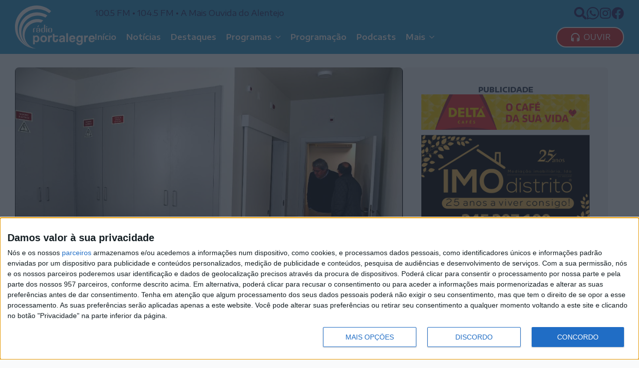

--- FILE ---
content_type: text/html; charset=UTF-8
request_url: https://radioportalegre.pt/castelo-de-videnova-extensao-de-saude-de-povoa-e-meadas-abre-em-fevereiro/
body_size: 19048
content:
    <!doctype html>
    <html lang="pt-PT">

    <head>
        <meta charset="UTF-8">
        <meta name="viewport" content="width=device-width, initial-scale=1">
                    <link rel='stylesheet' href='https://radioportalegre.pt/wp-content/plugins/breakdance/plugin/themeless/normalize.min.css'>                <title>Castelo de Vide:Nova Extensão de Saúde de Póvoa e Meadas abre em fevereiro &#8211; Rádio Portalegre</title>
<meta name='robots' content='max-image-preview:large, max-snippet:-1, max-video-preview:-1' />
<link rel="canonical" href="https://radioportalegre.pt/castelo-de-videnova-extensao-de-saude-de-povoa-e-meadas-abre-em-fevereiro/">
<meta name="description" content="A nova Extensão de Saúde de Póvoa e Meadas, no concelho de Castelo de Vide, vai entrar em funcionamento no dia 12 de fevereiro, mas só vai ser inaugurada depois">
<meta property="og:title" content="Castelo de Vide:Nova Extensão de Saúde de Póvoa e Meadas abre em fevereiro &#8211; Rádio Portalegre">
<meta property="og:type" content="article">
<meta property="og:image" content="https://radioportalegre.pt/wp-content/uploads/2024/01/423005670_834677215337568_5226137083743669821_n.jpg">
<meta property="og:image:width" content="1170">
<meta property="og:image:height" content="777">
<meta property="og:image:alt" content="423005670 834677215337568 5226137083743669821 N">
<meta property="og:description" content="A nova Extensão de Saúde de Póvoa e Meadas, no concelho de Castelo de Vide, vai entrar em funcionamento no dia 12 de fevereiro, mas só vai ser inaugurada depois">
<meta property="og:url" content="https://radioportalegre.pt/castelo-de-videnova-extensao-de-saude-de-povoa-e-meadas-abre-em-fevereiro/">
<meta property="og:locale" content="pt_PT">
<meta property="og:site_name" content="Rádio Portalegre">
<meta property="article:published_time" content="2024-01-28T03:25:00+00:00">
<meta property="article:modified_time" content="2024-01-28T18:02:10+00:00">
<meta property="og:updated_time" content="2024-01-28T18:02:10+00:00">
<meta property="article:section" content="Regional">
<meta property="article:tag" content="António">
<meta property="article:tag" content="Castelo de Vide">
<meta property="article:tag" content="extensão de saúde">
<meta property="article:tag" content="nova">
<meta property="article:tag" content="pita">
<meta property="article:tag" content="póvoa e meadas">
<meta name="twitter:card" content="summary_large_image">
<meta name="twitter:image" content="https://radioportalegre.pt/wp-content/uploads/2024/01/423005670_834677215337568_5226137083743669821_n.jpg">
<link rel="alternate" type="application/rss+xml" title="Feed de comentários de Rádio Portalegre &raquo; Castelo de Vide:Nova Extensão de Saúde de Póvoa e Meadas abre em fevereiro" href="https://radioportalegre.pt/castelo-de-videnova-extensao-de-saude-de-povoa-e-meadas-abre-em-fevereiro/feed/" />
<link rel="alternate" title="oEmbed (JSON)" type="application/json+oembed" href="https://radioportalegre.pt/wp-json/oembed/1.0/embed?url=https%3A%2F%2Fradioportalegre.pt%2Fcastelo-de-videnova-extensao-de-saude-de-povoa-e-meadas-abre-em-fevereiro%2F" />
<link rel="alternate" title="oEmbed (XML)" type="text/xml+oembed" href="https://radioportalegre.pt/wp-json/oembed/1.0/embed?url=https%3A%2F%2Fradioportalegre.pt%2Fcastelo-de-videnova-extensao-de-saude-de-povoa-e-meadas-abre-em-fevereiro%2F&#038;format=xml" />
<style id='wp-img-auto-sizes-contain-inline-css' type='text/css'>
img:is([sizes=auto i],[sizes^="auto," i]){contain-intrinsic-size:3000px 1500px}
/*# sourceURL=wp-img-auto-sizes-contain-inline-css */
</style>
<style id='wp-block-paragraph-inline-css' type='text/css'>
.is-small-text{font-size:.875em}.is-regular-text{font-size:1em}.is-large-text{font-size:2.25em}.is-larger-text{font-size:3em}.has-drop-cap:not(:focus):first-letter{float:left;font-size:8.4em;font-style:normal;font-weight:100;line-height:.68;margin:.05em .1em 0 0;text-transform:uppercase}body.rtl .has-drop-cap:not(:focus):first-letter{float:none;margin-left:.1em}p.has-drop-cap.has-background{overflow:hidden}:root :where(p.has-background){padding:1.25em 2.375em}:where(p.has-text-color:not(.has-link-color)) a{color:inherit}p.has-text-align-left[style*="writing-mode:vertical-lr"],p.has-text-align-right[style*="writing-mode:vertical-rl"]{rotate:180deg}
/*# sourceURL=https://radioportalegre.pt/wp-includes/blocks/paragraph/style.min.css */
</style>
<link rel="https://api.w.org/" href="https://radioportalegre.pt/wp-json/" /><link rel="alternate" title="JSON" type="application/json" href="https://radioportalegre.pt/wp-json/wp/v2/posts/2752" /><link rel="EditURI" type="application/rsd+xml" title="RSD" href="https://radioportalegre.pt/xmlrpc.php?rsd" />
<meta name="generator" content="WordPress 6.9" />
<link rel='shortlink' href='https://radioportalegre.pt/?p=2752' />
<link rel="icon" href="https://radioportalegre.pt/wp-content/uploads/2023/11/cropped-RP-Avatar-32x32.png" sizes="32x32" />
<link rel="icon" href="https://radioportalegre.pt/wp-content/uploads/2023/11/cropped-RP-Avatar-192x192.png" sizes="192x192" />
<link rel="apple-touch-icon" href="https://radioportalegre.pt/wp-content/uploads/2023/11/cropped-RP-Avatar-180x180.png" />
<meta name="msapplication-TileImage" content="https://radioportalegre.pt/wp-content/uploads/2023/11/cropped-RP-Avatar-270x270.png" />
<!-- [HEADER ASSETS] -->


<link rel="stylesheet" href="https://radioportalegre.pt/wp-content/plugins/breakdance/subplugins/breakdance-elements/dependencies-files/breakdance-posts@1/posts.css?bd_ver=2.5.0" />
<link rel="stylesheet" href="https://radioportalegre.pt/wp-content/plugins/breakdance/subplugins/breakdance-elements/dependencies-files/awesome-menu@1/awesome-menu.css?bd_ver=2.5.0" />
<link rel="stylesheet" href="https://radioportalegre.pt/wp-content/plugins/breakdance/subplugins/breakdance-elements/dependencies-files/popups@1/popups.css?bd_ver=2.5.0" />
<link rel="stylesheet" href="https://fonts.googleapis.com/css2?family=Encode Sans Expanded:ital,wght@0,100;0,200;0,300;0,400;0,500;0,600;0,700;0,800;0,900;1,100;1,200;1,300;1,400;1,500;1,600;1,700;1,800;1,900&family=Encode Sans Semi Condensed:ital,wght@0,100;0,200;0,300;0,400;0,500;0,600;0,700;0,800;0,900;1,100;1,200;1,300;1,400;1,500;1,600;1,700;1,800;1,900&display=swap" />

<link rel="stylesheet" href="https://radioportalegre.pt/wp-content/uploads/breakdance/css/post-67-defaults.css?v=69d8ef9b284ea1f232e55a4f600271e4" />

<link rel="stylesheet" href="https://radioportalegre.pt/wp-content/uploads/breakdance/css/post-22-defaults.css?v=af4b271d2b3b27f8989cc7e90dc81af5" />

<link rel="stylesheet" href="https://radioportalegre.pt/wp-content/uploads/breakdance/css/post-51-defaults.css?v=eec959ba1cd4bd7bb305fc7683062554" />

<link rel="stylesheet" href="https://radioportalegre.pt/wp-content/uploads/breakdance/css/post-519-defaults.css?v=0b63f3390f75520b4f052dd15f741e86" />

<link rel="stylesheet" href="https://radioportalegre.pt/wp-content/uploads/breakdance/css/global-settings.css?v=813c4e7b8deb7b2eebc634af4989d6b4" />

<link rel="stylesheet" href="https://radioportalegre.pt/wp-content/uploads/breakdance/css/presets.css?v=d41d8cd98f00b204e9800998ecf8427e" />

<link rel="stylesheet" href="https://radioportalegre.pt/wp-content/uploads/breakdance/css/oxy-selectors.css?v=d41d8cd98f00b204e9800998ecf8427e" />

<link rel="stylesheet" href="https://radioportalegre.pt/wp-content/uploads/breakdance/css/selectors.css?v=d41d8cd98f00b204e9800998ecf8427e" />

<link rel="stylesheet" href="https://radioportalegre.pt/wp-content/uploads/breakdance/css/variables.css?v=d41d8cd98f00b204e9800998ecf8427e" />



<link rel="stylesheet" href="https://radioportalegre.pt/wp-content/uploads/breakdance/css/post-67.css?v=4b4f3062d9e4f1ebfcc7d481bb5e0f42" />

<link rel="stylesheet" href="https://radioportalegre.pt/wp-content/uploads/breakdance/css/post-22.css?v=a50583a1fe85fb4d9968b01c14a4e9dd" />

<link rel="stylesheet" href="https://radioportalegre.pt/wp-content/uploads/breakdance/css/post-51.css?v=88899cfbef2ba2fc21b276f85eb88387" />

<link rel="stylesheet" href="https://radioportalegre.pt/wp-content/uploads/breakdance/css/post-519.css?v=4db6b395bb070584be2eff561d86fd6e" />
<!-- [/EOF HEADER ASSETS] --><!-- Google tag (gtag.js) -->
<script async src="https://www.googletagmanager.com/gtag/js?id=G-QJZV080VPJ"></script>
<script>
  window.dataLayer = window.dataLayer || [];
  function gtag(){dataLayer.push(arguments);}
  gtag('js', new Date());

  gtag('config', 'G-QJZV080VPJ');
</script>



<!-- InMobi Choice. Consent Manager Tag v3.0 (for TCF 2.2) -->
<script type="text/javascript" async=true>
(function() {
  var host = window.location.hostname;
  var element = document.createElement('script');
  var firstScript = document.getElementsByTagName('script')[0];
  var url = 'https://cmp.inmobi.com'
    .concat('/choice/', '-0mZM_3Uczns5', '/', host, '/choice.js?tag_version=V3');
  var uspTries = 0;
  var uspTriesLimit = 3;
  element.async = true;
  element.type = 'text/javascript';
  element.src = url;

  firstScript.parentNode.insertBefore(element, firstScript);

  function makeStub() {
    var TCF_LOCATOR_NAME = '__tcfapiLocator';
    var queue = [];
    var win = window;
    var cmpFrame;

    function addFrame() {
      var doc = win.document;
      var otherCMP = !!(win.frames[TCF_LOCATOR_NAME]);

      if (!otherCMP) {
        if (doc.body) {
          var iframe = doc.createElement('iframe');

          iframe.style.cssText = 'display:none';
          iframe.name = TCF_LOCATOR_NAME;
          doc.body.appendChild(iframe);
        } else {
          setTimeout(addFrame, 5);
        }
      }
      return !otherCMP;
    }

    function tcfAPIHandler() {
      var gdprApplies;
      var args = arguments;

      if (!args.length) {
        return queue;
      } else if (args[0] === 'setGdprApplies') {
        if (
          args.length > 3 &&
          args[2] === 2 &&
          typeof args[3] === 'boolean'
        ) {
          gdprApplies = args[3];
          if (typeof args[2] === 'function') {
            args[2]('set', true);
          }
        }
      } else if (args[0] === 'ping') {
        var retr = {
          gdprApplies: gdprApplies,
          cmpLoaded: false,
          cmpStatus: 'stub'
        };

        if (typeof args[2] === 'function') {
          args[2](retr);
        }
      } else {
        if(args[0] === 'init' && typeof args[3] === 'object') {
          args[3] = Object.assign(args[3], { tag_version: 'V3' });
        }
        queue.push(args);
      }
    }

    function postMessageEventHandler(event) {
      var msgIsString = typeof event.data === 'string';
      var json = {};

      try {
        if (msgIsString) {
          json = JSON.parse(event.data);
        } else {
          json = event.data;
        }
      } catch (ignore) {}

      var payload = json.__tcfapiCall;

      if (payload) {
        window.__tcfapi(
          payload.command,
          payload.version,
          function(retValue, success) {
            var returnMsg = {
              __tcfapiReturn: {
                returnValue: retValue,
                success: success,
                callId: payload.callId
              }
            };
            if (msgIsString) {
              returnMsg = JSON.stringify(returnMsg);
            }
            if (event && event.source && event.source.postMessage) {
              event.source.postMessage(returnMsg, '*');
            }
          },
          payload.parameter
        );
      }
    }

    while (win) {
      try {
        if (win.frames[TCF_LOCATOR_NAME]) {
          cmpFrame = win;
          break;
        }
      } catch (ignore) {}

      if (win === window.top) {
        break;
      }
      win = win.parent;
    }
    if (!cmpFrame) {
      addFrame();
      win.__tcfapi = tcfAPIHandler;
      win.addEventListener('message', postMessageEventHandler, false);
    }
  };

  makeStub();

  var uspStubFunction = function() {
    var arg = arguments;
    if (typeof window.__uspapi !== uspStubFunction) {
      setTimeout(function() {
        if (typeof window.__uspapi !== 'undefined') {
          window.__uspapi.apply(window.__uspapi, arg);
        }
      }, 500);
    }
  };

  var checkIfUspIsReady = function() {
    uspTries++;
    if (window.__uspapi === uspStubFunction && uspTries < uspTriesLimit) {
      console.warn('USP is not accessible');
    } else {
      clearInterval(uspInterval);
    }
  };

  if (typeof window.__uspapi === 'undefined') {
    window.__uspapi = uspStubFunction;
    var uspInterval = setInterval(checkIfUspIsReady, 6000);
  }
})();
</script>
<!-- End InMobi Choice. Consent Manager Tag v3.0 (for TCF 2.2) -->    </head>
    
    <body class="wp-singular post-template-default single single-post postid-2752 single-format-standard wp-theme-breakdance-zero breakdance">
            <header class="bde-header-builder-22-147 bde-header-builder bde-header-builder--sticky bde-header-builder--sticky-scroll-slide">
<div class="bde-header-builder__header-builder-border-top"></div>

<div class="bde-header-builder__container"><div class="bde-div-22-148 bde-div">
  
  
	



<div class="bde-image-22-149 bde-image">
<figure class="breakdance-image breakdance-image--33">
	<div class="breakdance-image-container">
		<div class="breakdance-image-clip"><a class="breakdance-image-link breakdance-image-link--url" href="https://radioportalegre.pt" target="_self" rel="noopener" data-sub-html="" data-lg-size="-"><img class="breakdance-image-object" src="https://radioportalegre.pt/wp-content/uploads/2023/11/RP-Logo-Reduzido-Branco-Vetor-SVG.svg" width="" height="" alt="RP Logo Reduzido Branco Vetor SVG"></a></div>
	</div></figure>

</div>
</div><div class="bde-div-22-151 bde-div">
  
  
	



<div class="bde-div-22-152 bde-div">
  
  
	



<div class="bde-div-22-153 bde-div">
  
  
	



<div class="bde-text-22-185 bde-text">
100.5 FM • 104.5 FM • A  Mais Ouvida do Alentejo
</div>
</div><div class="bde-div-22-156 bde-div">
  
  
	



<div class="bde-icon-22-215 bde-icon">

    
                    
            
                           
                       
                 

    
    
    
                    
    
    <a class="breakdance-link bde-icon-icon breakdance-icon-atom" href="#" target="_self" data-type="action"  data-action='{"type":"popup","popupOptions":{"popupId":"519","popupAction":"open"}}' >

    
                    <svg xmlns="http://www.w3.org/2000/svg" viewBox="0 0 512 512"><!-- Font Awesome Free 5.15.1 by @fontawesome - https://fontawesome.com License - https://fontawesome.com/license/free (Icons: CC BY 4.0, Fonts: SIL OFL 1.1, Code: MIT License) --><path d="M505 442.7L405.3 343c-4.5-4.5-10.6-7-17-7H372c27.6-35.3 44-79.7 44-128C416 93.1 322.9 0 208 0S0 93.1 0 208s93.1 208 208 208c48.3 0 92.7-16.4 128-44v16.3c0 6.4 2.5 12.5 7 17l99.7 99.7c9.4 9.4 24.6 9.4 33.9 0l28.3-28.3c9.4-9.4 9.4-24.6.1-34zM208 336c-70.7 0-128-57.2-128-128 0-70.7 57.2-128 128-128 70.7 0 128 57.2 128 128 0 70.7-57.2 128-128 128z"/></svg>
        
        
        
                </a>

    


</div><div class="bde-icon-22-217 bde-icon">

    
                    
            
            

    
    
    
    
    
    <a class="breakdance-link bde-icon-icon breakdance-icon-atom" href="https://wa.me/351245300564" target="_blank" data-type="url"  >

    
                    <svg xmlns="http://www.w3.org/2000/svg" id="icon-whatsapp" viewBox="0 0 32 32">
<path d="M27.281 4.65c-2.994-3-6.975-4.65-11.219-4.65-8.738 0-15.85 7.112-15.85 15.856 0 2.794 0.731 5.525 2.119 7.925l-2.25 8.219 8.406-2.206c2.319 1.262 4.925 1.931 7.575 1.931h0.006c0 0 0 0 0 0 8.738 0 15.856-7.113 15.856-15.856 0-4.238-1.65-8.219-4.644-11.219zM16.069 29.050v0c-2.369 0-4.688-0.637-6.713-1.837l-0.481-0.288-4.987 1.306 1.331-4.863-0.313-0.5c-1.325-2.094-2.019-4.519-2.019-7.012 0-7.269 5.912-13.181 13.188-13.181 3.519 0 6.831 1.375 9.319 3.862 2.488 2.494 3.856 5.8 3.856 9.325-0.006 7.275-5.919 13.188-13.181 13.188zM23.294 19.175c-0.394-0.2-2.344-1.156-2.706-1.288s-0.625-0.2-0.894 0.2c-0.262 0.394-1.025 1.288-1.256 1.556-0.231 0.262-0.462 0.3-0.856 0.1s-1.675-0.619-3.188-1.969c-1.175-1.050-1.975-2.35-2.206-2.744s-0.025-0.613 0.175-0.806c0.181-0.175 0.394-0.463 0.594-0.694s0.262-0.394 0.394-0.662c0.131-0.262 0.069-0.494-0.031-0.694s-0.894-2.15-1.219-2.944c-0.319-0.775-0.65-0.669-0.894-0.681-0.231-0.012-0.494-0.012-0.756-0.012s-0.694 0.1-1.056 0.494c-0.363 0.394-1.387 1.356-1.387 3.306s1.419 3.831 1.619 4.1c0.2 0.262 2.794 4.269 6.769 5.981 0.944 0.406 1.681 0.65 2.256 0.837 0.95 0.3 1.813 0.256 2.494 0.156 0.762-0.113 2.344-0.956 2.675-1.881s0.331-1.719 0.231-1.881c-0.094-0.175-0.356-0.275-0.756-0.475z"/>
</svg>
        
        
        
                </a>

    


</div><div class="bde-icon-22-201 bde-icon">

    
                    
            
            

    
    
    
    
    
    <a class="breakdance-link bde-icon-icon breakdance-icon-atom" href="https://instagram.com/radio.portalegre" target="_blank" data-type="url"  >

    
                    <svg xmlns="http://www.w3.org/2000/svg" viewBox="0 0 448 512"><!-- Font Awesome Free 5.15.1 by @fontawesome - https://fontawesome.com License - https://fontawesome.com/license/free (Icons: CC BY 4.0, Fonts: SIL OFL 1.1, Code: MIT License) --><path d="M224.1 141c-63.6 0-114.9 51.3-114.9 114.9s51.3 114.9 114.9 114.9S339 319.5 339 255.9 287.7 141 224.1 141zm0 189.6c-41.1 0-74.7-33.5-74.7-74.7s33.5-74.7 74.7-74.7 74.7 33.5 74.7 74.7-33.6 74.7-74.7 74.7zm146.4-194.3c0 14.9-12 26.8-26.8 26.8-14.9 0-26.8-12-26.8-26.8s12-26.8 26.8-26.8 26.8 12 26.8 26.8zm76.1 27.2c-1.7-35.9-9.9-67.7-36.2-93.9-26.2-26.2-58-34.4-93.9-36.2-37-2.1-147.9-2.1-184.9 0-35.8 1.7-67.6 9.9-93.9 36.1s-34.4 58-36.2 93.9c-2.1 37-2.1 147.9 0 184.9 1.7 35.9 9.9 67.7 36.2 93.9s58 34.4 93.9 36.2c37 2.1 147.9 2.1 184.9 0 35.9-1.7 67.7-9.9 93.9-36.2 26.2-26.2 34.4-58 36.2-93.9 2.1-37 2.1-147.8 0-184.8zM398.8 388c-7.8 19.6-22.9 34.7-42.6 42.6-29.5 11.7-99.5 9-132.1 9s-102.7 2.6-132.1-9c-19.6-7.8-34.7-22.9-42.6-42.6-11.7-29.5-9-99.5-9-132.1s-2.6-102.7 9-132.1c7.8-19.6 22.9-34.7 42.6-42.6 29.5-11.7 99.5-9 132.1-9s102.7-2.6 132.1 9c19.6 7.8 34.7 22.9 42.6 42.6 11.7 29.5 9 99.5 9 132.1s2.7 102.7-9 132.1z"/></svg>
        
        
        
                </a>

    


</div><div class="bde-icon-22-200 bde-icon">

    
                    
            
            

    
    
    
    
    
    <a class="breakdance-link bde-icon-icon breakdance-icon-atom" href="https://facebook.com/radioportalegre" target="_blank" data-type="url"  >

    
                    <svg xmlns="http://www.w3.org/2000/svg" viewBox="0 0 512 512"><!-- Font Awesome Free 5.15.1 by @fontawesome - https://fontawesome.com License - https://fontawesome.com/license/free (Icons: CC BY 4.0, Fonts: SIL OFL 1.1, Code: MIT License) --><path d="M504 256C504 119 393 8 256 8S8 119 8 256c0 123.78 90.69 226.38 209.25 245V327.69h-63V256h63v-54.64c0-62.15 37-96.48 93.67-96.48 27.14 0 55.52 4.84 55.52 4.84v61h-31.28c-30.8 0-40.41 19.12-40.41 38.73V256h68.78l-11 71.69h-57.78V501C413.31 482.38 504 379.78 504 256z"/></svg>
        
        
        
                </a>

    


</div>
</div>
</div><div class="bde-div-22-168 bde-div">
  
  
	



<div class="bde-button-22-203 bde-button">
    
                                    
    
    
    
    
            
                    
            
            

    
    
    
    
    
    <a class="breakdance-link button-atom button-atom--custom bde-button__button" href="https://radioportalegre.pt/ouvir/" target="_blank" data-type="url"  >

    
        <span class="button-atom__text">Ouvir</span>

                            
        
                </a>

    


</div><div class="bde-menu-22-175 bde-menu">


      
        
    <nav class="breakdance-menu breakdance-menu--collapse    ">
    <button class="breakdance-menu-toggle breakdance-menu-toggle--squeeze" type="button" aria-label="Open Menu" aria-expanded="false" aria-controls="menu-175">
                  <span class="breakdance-menu-toggle-icon">
            <span class="breakdance-menu-toggle-lines"></span>
          </span>
            </button>
    
  <ul class="breakdance-menu-list" id="menu-175">
              
  
    <li class="breakdance-menu-item-22-194 breakdance-menu-item">
        
            
            

    
    
    
    
    
    <a class="breakdance-link breakdance-menu-link" href="https://radioportalegre.pt" target="_self" data-type="url"  >
  Início
    </a>

</li><li class="breakdance-menu-item-22-195 breakdance-menu-item">
        
            
            

    
    
    
    
    
    <a class="breakdance-link breakdance-menu-link" href="https://radioportalegre.pt/noticias/" target="_self" data-type="url"  >
  Notícias
    </a>

</li><li class="breakdance-menu-item-22-210 breakdance-menu-item">
        
            
            

    
    
    
    
    
    <a class="breakdance-link breakdance-menu-link" href="https://radioportalegre.pt/destaques/" target="_self" data-type="url"  >
  Destaques
    </a>

</li><li class="bde-menu-dropdown-22-209 bde-menu-dropdown breakdance-menu-item">
<div class="breakdance-dropdown ">
    <div class="breakdance-dropdown-toggle">
            
              <button class="breakdance-menu-link" type="button" aria-expanded="false" aria-controls="dropdown-209" >
          Programas
        </button>
      
      <button class="breakdance-menu-link-arrow" type="button" aria-expanded="false" aria-controls="dropdown-209" aria-label="Programas Submenu"></button>
    </div>

    <div class="breakdance-dropdown-floater" aria-hidden="true" id="dropdown-209">
        <div class="breakdance-dropdown-body">
              <div class="breakdance-dropdown-section breakdance-dropdown-section--">
    <div class="breakdance-dropdown-columns">
              <div class="breakdance-dropdown-column ">
          
          <ul class="breakdance-dropdown-links">
                                <li class="breakdance-dropdown-item">
            
            
            

    
    
    
    
    
    <a class="breakdance-link breakdance-dropdown-link" href="https://radioportalegre.pt/casablanca/" target="_self" data-type="url"  >

      
      <span class="breakdance-dropdown-link__label">
                  <span class="breakdance-dropdown-link__text">Casablanca</span>
        
                  <span class="breakdance-dropdown-link__description">Magazine de cinema</span>
              </span>
        </a>

  </li>

                                <li class="breakdance-dropdown-item">
            
            
            

    
    
    
    
    
    <a class="breakdance-link breakdance-dropdown-link" href="https://radioportalegre.pt/jazz" target="_self" data-type="url"  >

      
      <span class="breakdance-dropdown-link__label">
                  <span class="breakdance-dropdown-link__text">Fases, Fusos, Fusões...</span>
        
                  <span class="breakdance-dropdown-link__description">Jazz</span>
              </span>
        </a>

  </li>

                                <li class="breakdance-dropdown-item">
            
            
            

    
    
    
    
    
    <a class="breakdance-link breakdance-dropdown-link" href="https://www.facebook.com/gentesdagente.gentes" target="_blank" data-type="url"  >

      
      <span class="breakdance-dropdown-link__label">
                  <span class="breakdance-dropdown-link__text">Gentes da Gente</span>
        
                  <span class="breakdance-dropdown-link__description">Histórias de Vida</span>
              </span>
        </a>

  </li>

                      </ul>
        </div>
              <div class="breakdance-dropdown-column ">
          
          <ul class="breakdance-dropdown-links">
                                <li class="breakdance-dropdown-item">
            
            
            

    
    
    
    
    
    <a class="breakdance-link breakdance-dropdown-link" href="https://radioportalegre.pt/podcasts/real-e-politico/" target="_self" data-type="url"  >

      
      <span class="breakdance-dropdown-link__label">
                  <span class="breakdance-dropdown-link__text">Real e Político</span>
        
                  <span class="breakdance-dropdown-link__description">Análise e debate político</span>
              </span>
        </a>

  </li>

                                <li class="breakdance-dropdown-item">
            
            
            

    
    
    
    
    
    <a class="breakdance-link breakdance-dropdown-link" href="https://www.facebook.com/Sabadoas9/" target="_blank" data-type="url"  >

      
      <span class="breakdance-dropdown-link__label">
                  <span class="breakdance-dropdown-link__text">Sábado às 9</span>
        
                  <span class="breakdance-dropdown-link__description">Comentários de Ribeirinho Leal</span>
              </span>
        </a>

  </li>

                      </ul>
        </div>
          </div>
  </div>


                    </div>
    </div>
</div>

</li><li class="breakdance-menu-item-22-196 breakdance-menu-item">
        
            
            

    
    
    
    
    
    <a class="breakdance-link breakdance-menu-link" href="https://radioportalegre.pt/programacao" target="_self" data-type="url"  >
  Programação
    </a>

</li><li class="breakdance-menu-item-22-220 breakdance-menu-item">
        
            
            

    
    
    
    
    
    <a class="breakdance-link breakdance-menu-link" href="https://radioportalegre.pt/podcasts" target="_self" data-type="url"  >
  Podcasts
    </a>

</li><li class="bde-menu-dropdown-22-205 bde-menu-dropdown breakdance-menu-item">
<div class="breakdance-dropdown ">
    <div class="breakdance-dropdown-toggle">
            
              <button class="breakdance-menu-link" type="button" aria-expanded="false" aria-controls="dropdown-205" >
          Mais
        </button>
      
      <button class="breakdance-menu-link-arrow" type="button" aria-expanded="false" aria-controls="dropdown-205" aria-label="Mais Submenu"></button>
    </div>

    <div class="breakdance-dropdown-floater" aria-hidden="true" id="dropdown-205">
        <div class="breakdance-dropdown-body">
              <div class="breakdance-dropdown-section breakdance-dropdown-section--">
    <div class="breakdance-dropdown-columns">
              <div class="breakdance-dropdown-column breakdance-dropdown-column--collapsible">
                      <span class="breakdance-dropdown-column__title" role="heading" aria-level="3">Sobre Nós</span>
          
          <ul class="breakdance-dropdown-links">
                                <li class="breakdance-dropdown-item">
            
            
            

    
    
    
    
    
    <a class="breakdance-link breakdance-dropdown-link" href="https://radioportalegre.pt/quem-somos/" target="_self" data-type="url"  >

      
      <span class="breakdance-dropdown-link__label">
                  <span class="breakdance-dropdown-link__text">Quem Somos</span>
        
              </span>
        </a>

  </li>

                                <li class="breakdance-dropdown-item">
            
            
            

    
    
    
    
    
    <a class="breakdance-link breakdance-dropdown-link" href="https://radioportalegre.pt/orgaos-sociais/" target="_self" data-type="url"  >

      
      <span class="breakdance-dropdown-link__label">
                  <span class="breakdance-dropdown-link__text">Órgãos Sociais</span>
        
              </span>
        </a>

  </li>

                                <li class="breakdance-dropdown-item">
            
            
            

    
    
    
    
    
    <a class="breakdance-link breakdance-dropdown-link" href="https://radioportalegre.pt/cooperantes/" target="_self" data-type="url"  >

      
      <span class="breakdance-dropdown-link__label">
                  <span class="breakdance-dropdown-link__text">Cooperantes</span>
        
              </span>
        </a>

  </li>

                                <li class="breakdance-dropdown-item">
            
            
            

    
    
    
    
    
    <a class="breakdance-link breakdance-dropdown-link" href="https://radioportalegre.pt/estatuto-editorial/" target="_self" data-type="url"  >

      
      <span class="breakdance-dropdown-link__label">
                  <span class="breakdance-dropdown-link__text">Estatuto Editorial</span>
        
              </span>
        </a>

  </li>

                                <li class="breakdance-dropdown-item">
            
            
            

    
    
    
    
    
    <a class="breakdance-link breakdance-dropdown-link" href="https://radioportalegre.pt/ficha-tecnica/" target="_self" data-type="url"  >

      
      <span class="breakdance-dropdown-link__label">
                  <span class="breakdance-dropdown-link__text">Ficha Técnica</span>
        
              </span>
        </a>

  </li>

                                <li class="breakdance-dropdown-item">
            
            
            

    
    
    
    
    
    <a class="breakdance-link breakdance-dropdown-link" href="https://radioportalegre.pt/contactos/" target="_self" data-type="url"  >

      
      <span class="breakdance-dropdown-link__label">
                  <span class="breakdance-dropdown-link__text">Contactos</span>
        
              </span>
        </a>

  </li>

                      </ul>
        </div>
              <div class="breakdance-dropdown-column breakdance-dropdown-column--collapsible">
                      <span class="breakdance-dropdown-column__title" role="heading" aria-level="3">+RP</span>
          
          <ul class="breakdance-dropdown-links">
                                <li class="breakdance-dropdown-item">
            
            
            

    
    
    
    
    
    <a class="breakdance-link breakdance-dropdown-link" href="https://radioportalegre.pt/ouvir/" target="_blank" data-type="url"  >

      
      <span class="breakdance-dropdown-link__label">
                  <span class="breakdance-dropdown-link__text">Emissão Online</span>
        
              </span>
        </a>

  </li>

                                <li class="breakdance-dropdown-item">
            
            
            

    
    
    
    
    
    <a class="breakdance-link breakdance-dropdown-link" href="https://facebook.com/radioportalegre" target="_blank" data-type="url"  >

      
      <span class="breakdance-dropdown-link__label">
                  <span class="breakdance-dropdown-link__text">Facebook</span>
        
              </span>
        </a>

  </li>

                                <li class="breakdance-dropdown-item">
            
            
            

    
    
    
    
    
    <a class="breakdance-link breakdance-dropdown-link" href="https://instagram.com/radio.portalegre" target="_blank" data-type="url"  >

      
      <span class="breakdance-dropdown-link__label">
                  <span class="breakdance-dropdown-link__text">Instagram</span>
        
              </span>
        </a>

  </li>

                                <li class="breakdance-dropdown-item">
            
            
            

    
    
    
    
    
    <a class="breakdance-link breakdance-dropdown-link" href="https://radioportalegre.pt/termos-e-condicoes/" target="_self" data-type="url"  >

      
      <span class="breakdance-dropdown-link__label">
                  <span class="breakdance-dropdown-link__text">Termos e Condições</span>
        
              </span>
        </a>

  </li>

                                <li class="breakdance-dropdown-item">
            
            
            

    
    
    
    
    
    <a class="breakdance-link breakdance-dropdown-link" href="https://radioportalegre.pt/politica-de-privacidade/" target="_self" data-type="url"  >

      
      <span class="breakdance-dropdown-link__label">
                  <span class="breakdance-dropdown-link__text">Política de Privacidade</span>
        
              </span>
        </a>

  </li>

                                <li class="breakdance-dropdown-item">
            
            
            

    
    
    
    
    
    <a class="breakdance-link breakdance-dropdown-link" href="https://radioportalegre.pt/cookies/" target="_self" data-type="url"  >

      
      <span class="breakdance-dropdown-link__label">
                  <span class="breakdance-dropdown-link__text">Cookies</span>
        
              </span>
        </a>

  </li>

                      </ul>
        </div>
          </div>
  </div>


                    </div>
    </div>
</div>

</li>
  </ul>
  </nav>


</div><div class="bde-button-22-198 bde-button">
    
                                    
    
    
    
    
            
                    
            
            

    
    
    
    
    
    <a class="breakdance-link button-atom button-atom--custom bde-button__button" href="https://radioportalegre.pt/ouvir/" target="_blank" data-type="url"  >

    
        <span class="button-atom__text">Ouvir</span>

                            
        
                </a>

    


</div>
</div>
</div></div>


</header><section class="bde-section-67-100 bde-section">
  
  
	



<div class="section-container"><div class="bde-columns-67-121 bde-columns"><div class="bde-column-67-122 bde-column">
  
  
	



<div class="bde-image-67-104 bde-image">

<figure class="breakdance-image breakdance-image--2753">
	<div class="breakdance-image-container">
		<div class="breakdance-image-clip"><img class="breakdance-image-object" src="https://radioportalegre.pt/wp-content/uploads/2024/01/423005670_834677215337568_5226137083743669821_n-1024x680.jpg" width="1024" height="680" srcset="https://radioportalegre.pt/wp-content/uploads/2024/01/423005670_834677215337568_5226137083743669821_n.jpg 1170w, https://radioportalegre.pt/wp-content/uploads/2024/01/423005670_834677215337568_5226137083743669821_n-300x199.jpg 300w, https://radioportalegre.pt/wp-content/uploads/2024/01/423005670_834677215337568_5226137083743669821_n-1024x680.jpg 1024w, https://radioportalegre.pt/wp-content/uploads/2024/01/423005670_834677215337568_5226137083743669821_n-768x510.jpg 768w" sizes="(max-width: 1170px) 100vw, 1170px" alt="423005670 834677215337568 5226137083743669821 N"></div>
	</div></figure>


</div><h3 class="bde-heading-67-105 bde-heading">
Castelo de Vide:Nova Extensão de Saúde de Póvoa e Meadas abre em fevereiro
</h3><ul class="bde-post-meta-67-113 bde-post-meta">
            <li class="ee-postmeta-author-wrap">
                                                                            <span class="ee-postmeta-author">Gabriel Nunes</span>
                                </li>
                        <li class="ee-postmeta-date-wrap">
                                                        <span class="ee-postmeta-date">28-01-2024</span>
                                </li>
            
</ul><div class="bde-rich-text-67-106 bde-rich-text breakdance-rich-text-styles">

<p>A nova Extensão de Saúde de Póvoa e Meadas, no concelho de Castelo de Vide, vai entrar em funcionamento no dia 12 de fevereiro, mas só vai ser inaugurada depois das eleições legislativas de março.</p>



<p>De acordo com o presidente da Câmara de Castelo de Vide, António Pita, trata-se de uma obra há muito aguardada pela população de Póvoa e Meadas, que há décadas tem a Extensão de Saúde a funcionar num edifício provisório, com condições “muito rudimentares”.</p>



<p>A obra, com um investimento que ascendeu a 250 mil euros, foi financiada em 85% por fundos comunitários, sendo o restante assegurado em partes iguais pela Unidade Local de Saúde do Alto Alentejo e Câmara de Castelo de Vide.</p>

</div><div class="bde-div-67-125 bde-div">
  
  
	



<div class="bde-social-share-buttons-67-114 bde-social-share-buttons">
<div class="bde-social-share-button bde-social-share-button-mobile js-breakdance-share-mobile">
  <span class="bde-social-share-button-icon">
    <svg fill="none" xmlns="http://www.w3.org/2000/svg" viewbox="0 0 16 16">
      <path d="M11 2.5a2.5 2.5 0 1 1 .603 1.628l-6.718 3.12c.154.49.154 1.015 0 1.504l6.718 3.12a2.5 2.5 0 1 1-.488.876l-6.718-3.12a2.5 2.5 0 1 1 0-3.256l6.718-3.12A2.504 2.504 0 0 1 11 2.5Z" fill="currentColor"/>
    </svg>
  </span>
  </div>

<div class="js-breakdance-share-button bde-social-share-button bde-social-share-button-facebook" data-network="Facebook"  >
    <span class="bde-social-share-button-icon">
        <svg aria-hidden="true" focusable="false" data-prefix="fab" class="svg-inline--fa fa-facebook fa-w-16" role="img" fill="none" xmlns="http://www.w3.org/2000/svg" viewbox="0 0 800 800">
      <path d="M768 0H32C14.3 0 0 14.3 0 32v736c0 17.7 14.3 32 32 32h736c17.7 0 32-14.3 32-32V32c0-17.7-14.3-32-32-32Zm-92.4 233.5h-63.9c-50.1 0-59.8 23.8-59.8 58.8v77.1h119.6l-15.6 120.7h-104V800H427.2V490.2H322.9V369.4h104.3v-89c0-103.3 63.1-159.6 155.3-159.6 44.2 0 82.1 3.3 93.2 4.8v107.9h-.1Z" fill="currentColor"/>
    </svg>
      </span>
    </div>
<div class="js-breakdance-share-button bde-social-share-button bde-social-share-button-linkedin" data-network="LinkedIn"  >
    <span class="bde-social-share-button-icon">
        <svg aria-hidden="true" focusable="false" data-prefix="fab" class="svg-inline--fa fa-linkedin fa-w-14" role="img" xmlns="http://www.w3.org/2000/svg" viewbox="0 0 448 512">
      <path fill="currentColor" d="M416 32H31.9C14.3 32 0 46.5 0 64.3v383.4C0 465.5 14.3 480 31.9 480H416c17.6 0 32-14.5 32-32.3V64.3c0-17.8-14.4-32.3-32-32.3zM135.4 416H69V202.2h66.5V416zm-33.2-243c-21.3 0-38.5-17.3-38.5-38.5S80.9 96 102.2 96c21.2 0 38.5 17.3 38.5 38.5 0 21.3-17.2 38.5-38.5 38.5zm282.1 243h-66.4V312c0-24.8-.5-56.7-34.5-56.7-34.6 0-39.9 27-39.9 54.9V416h-66.4V202.2h63.7v29.2h.9c8.9-16.8 30.6-34.5 62.9-34.5 67.2 0 79.7 44.3 79.7 101.9V416z"></path>
    </svg>
      </span>
    </div>
<div class="js-breakdance-share-button bde-social-share-button bde-social-share-button-whatsapp" data-network="WhatsApp"  >
    <span class="bde-social-share-button-icon">
        <svg aria-hidden="true" focusable="false" data-prefix="fab" class="svg-inline--fa fa-whatsapp fa-w-14" role="img" xmlns="http://www.w3.org/2000/svg" viewbox="0 0 448 512">
      <path fill="currentColor" d="M380.9 97.1C339 55.1 283.2 32 223.9 32c-122.4 0-222 99.6-222 222 0 39.1 10.2 77.3 29.6 111L0 480l117.7-30.9c32.4 17.7 68.9 27 106.1 27h.1c122.3 0 224.1-99.6 224.1-222 0-59.3-25.2-115-67.1-157zm-157 341.6c-33.2 0-65.7-8.9-94-25.7l-6.7-4-69.8 18.3L72 359.2l-4.4-7c-18.5-29.4-28.2-63.3-28.2-98.2 0-101.7 82.8-184.5 184.6-184.5 49.3 0 95.6 19.2 130.4 54.1 34.8 34.9 56.2 81.2 56.1 130.5 0 101.8-84.9 184.6-186.6 184.6zm101.2-138.2c-5.5-2.8-32.8-16.2-37.9-18-5.1-1.9-8.8-2.8-12.5 2.8-3.7 5.6-14.3 18-17.6 21.8-3.2 3.7-6.5 4.2-12 1.4-32.6-16.3-54-29.1-75.5-66-5.7-9.8 5.7-9.1 16.3-30.3 1.8-3.7.9-6.9-.5-9.7-1.4-2.8-12.5-30.1-17.1-41.2-4.5-10.8-9.1-9.3-12.5-9.5-3.2-.2-6.9-.2-10.6-.2-3.7 0-9.7 1.4-14.8 6.9-5.1 5.6-19.4 19-19.4 46.3 0 27.3 19.9 53.7 22.6 57.4 2.8 3.7 39.1 59.7 94.8 83.8 35.2 15.2 49 16.5 66.6 13.9 10.7-1.6 32.8-13.4 37.4-26.4 4.6-13 4.6-24.1 3.2-26.4-1.3-2.5-5-3.9-10.5-6.6z"></path>
    </svg>
      </span>
    </div>
<div class="js-breakdance-share-button bde-social-share-button bde-social-share-button-telegram" data-network="Telegram"  >
    <span class="bde-social-share-button-icon">
        <svg aria-hidden="true" focusable="false" data-prefix="fab" class="svg-inline--fa fa-telegram fa-w-16" role="img" xmlns="http://www.w3.org/2000/svg" viewbox="0 0 496 512">
      <path fill="currentColor" d="M248 8C111 8 0 119 0 256s111 248 248 248 248-111 248-248S385 8 248 8zm121.8 169.9l-40.7 191.8c-3 13.6-11.1 16.9-22.4 10.5l-62-45.7-29.9 28.8c-3.3 3.3-6.1 6.1-12.5 6.1l4.4-63.1 114.9-103.8c5-4.4-1.1-6.9-7.7-2.5l-142 89.4-61.2-19.1c-13.3-4.2-13.6-13.3 2.8-19.7l239.1-92.2c11.1-4 20.8 2.7 17.2 19.5z"></path>
    </svg>
      </span>
    </div>
<div class="js-breakdance-share-button bde-social-share-button bde-social-share-button-email" data-network="Email"  >
    <span class="bde-social-share-button-icon">
        <svg class="svg-inline--fa fa-envelope-square fa-w-14" role="img" fill="none" xmlns="http://www.w3.org/2000/svg" viewbox="0 0 20 16">
      <path d="M18 0H2C.9 0 .01.9.01 2L0 14c0 1.1.9 2 2 2h16c1.1 0 2-.9 2-2V2c0-1.1-.9-2-2-2Zm0 4-8 5-8-5V2l8 5 8-5v2Z" fill="currentColor"/>
    </svg>
      </span>
    </div>

</div>
</div><div class="bde-post-list-67-135 bde-post-list">
<div class="bde-loop bde-loop-grid ee-posts ee-posts-grid">    <article class="bde-loop-item ee-post">
                                <a class="bde-loop-item__image-link ee-post-image-link bde-loop-item__image-top ee-posts-image-top" href="https://radioportalegre.pt/presidenciais-2026-seguro-e-ventura-disputam-segunda-volta/" aria-label="Presidenciais 2026: Seguro e Ventura disputam segunda volta">
                <div class="bde-loop-item__image ee-post-image">
                    <img width="1298" height="792" src="https://radioportalegre.pt/wp-content/uploads/2026/01/nacional-novo.png" class="attachment-full size-full wp-post-image" alt="Nacional novo" decoding="async" loading="lazy" srcset="https://radioportalegre.pt/wp-content/uploads/2026/01/nacional-novo.png 1298w, https://radioportalegre.pt/wp-content/uploads/2026/01/nacional-novo-300x183.png 300w, https://radioportalegre.pt/wp-content/uploads/2026/01/nacional-novo-1024x625.png 1024w, https://radioportalegre.pt/wp-content/uploads/2026/01/nacional-novo-768x469.png 768w" sizes="auto, (max-width: 1298px) 100vw, 1298px" />                </div>
            </a>
        
        
        <div class="bde-loop-item__wrap ee-post-wrap">
            
                            <h5 class="ee-post-title">
                    <a class="bde-loop-item__title-link ee-post-title-link" href="https://radioportalegre.pt/presidenciais-2026-seguro-e-ventura-disputam-segunda-volta/" >
                        Presidenciais 2026: Seguro e Ventura disputam segunda volta                    </a>
                </h5>
                            <div class="bde-loop-item__post-meta ee-post-meta">
                                                                                <span class="bde-loop-item__meta-item bde-loop-item__meta-author ee-post-meta-author ee-post-meta-item">Gabriel Nunes</span>
                                                                                                                <span class="bde-loop-item__meta-date bde-loop-item__meta-item ee-post-meta-date ee-post-meta-item">
                                    18-01-2026                                </span>
                                                
                </div>
            
            
        </div>

    </article>

    <article class="bde-loop-item ee-post">
                                <a class="bde-loop-item__image-link ee-post-image-link bde-loop-item__image-top ee-posts-image-top" href="https://radioportalegre.pt/presidenciais-2026-antonio-jose-seguro-vence-no-distrito-de-portalegre/" aria-label="Presidenciais 2026: António José Seguro vence no distrito de Portalegre">
                <div class="bde-loop-item__image ee-post-image">
                    <img width="1369" height="774" src="https://radioportalegre.pt/wp-content/uploads/2026/01/portalegre-distrito.png" class="attachment-full size-full wp-post-image" alt="Portalegre distrito" decoding="async" loading="lazy" srcset="https://radioportalegre.pt/wp-content/uploads/2026/01/portalegre-distrito.png 1369w, https://radioportalegre.pt/wp-content/uploads/2026/01/portalegre-distrito-300x170.png 300w, https://radioportalegre.pt/wp-content/uploads/2026/01/portalegre-distrito-1024x579.png 1024w, https://radioportalegre.pt/wp-content/uploads/2026/01/portalegre-distrito-768x434.png 768w" sizes="auto, (max-width: 1369px) 100vw, 1369px" />                </div>
            </a>
        
        
        <div class="bde-loop-item__wrap ee-post-wrap">
            
                            <h5 class="ee-post-title">
                    <a class="bde-loop-item__title-link ee-post-title-link" href="https://radioportalegre.pt/presidenciais-2026-antonio-jose-seguro-vence-no-distrito-de-portalegre/" >
                        Presidenciais 2026: António José Seguro vence no distrito de Portalegre                    </a>
                </h5>
                            <div class="bde-loop-item__post-meta ee-post-meta">
                                                                                <span class="bde-loop-item__meta-item bde-loop-item__meta-author ee-post-meta-author ee-post-meta-item">Gabriel Nunes</span>
                                                                                                                <span class="bde-loop-item__meta-date bde-loop-item__meta-item ee-post-meta-date ee-post-meta-item">
                                    18-01-2026                                </span>
                                                
                </div>
            
            
        </div>

    </article>

    <article class="bde-loop-item ee-post">
                                <a class="bde-loop-item__image-link ee-post-image-link bde-loop-item__image-top ee-posts-image-top" href="https://radioportalegre.pt/alto-alentejo-centros-de-saude-abertos-ate-as-19h-para-emissao-de-atestados-em-dia-de-presidenciais/" aria-label="Alto Alentejo: centros de saúde abertos até às 19h para emissão de atestados em dia de presidenciais">
                <div class="bde-loop-item__image ee-post-image">
                    <img width="1994" height="1349" src="https://radioportalegre.pt/wp-content/uploads/2026/01/573533850_1779145796211980_1706866643607798507_n.jpg" class="attachment-full size-full wp-post-image" alt="573533850 1779145796211980 1706866643607798507 n" decoding="async" loading="lazy" srcset="https://radioportalegre.pt/wp-content/uploads/2026/01/573533850_1779145796211980_1706866643607798507_n.jpg 1994w, https://radioportalegre.pt/wp-content/uploads/2026/01/573533850_1779145796211980_1706866643607798507_n-300x203.jpg 300w, https://radioportalegre.pt/wp-content/uploads/2026/01/573533850_1779145796211980_1706866643607798507_n-1024x693.jpg 1024w, https://radioportalegre.pt/wp-content/uploads/2026/01/573533850_1779145796211980_1706866643607798507_n-768x520.jpg 768w, https://radioportalegre.pt/wp-content/uploads/2026/01/573533850_1779145796211980_1706866643607798507_n-1536x1039.jpg 1536w" sizes="auto, (max-width: 1994px) 100vw, 1994px" />                </div>
            </a>
        
        
        <div class="bde-loop-item__wrap ee-post-wrap">
            
                            <h5 class="ee-post-title">
                    <a class="bde-loop-item__title-link ee-post-title-link" href="https://radioportalegre.pt/alto-alentejo-centros-de-saude-abertos-ate-as-19h-para-emissao-de-atestados-em-dia-de-presidenciais/" >
                        Alto Alentejo: centros de saúde abertos até às 19h para emissão de atestados em dia de presidenciais                    </a>
                </h5>
                            <div class="bde-loop-item__post-meta ee-post-meta">
                                                                                <span class="bde-loop-item__meta-item bde-loop-item__meta-author ee-post-meta-author ee-post-meta-item">Gabriel Nunes</span>
                                                                                                                <span class="bde-loop-item__meta-date bde-loop-item__meta-item ee-post-meta-date ee-post-meta-item">
                                    18-01-2026                                </span>
                                                
                </div>
            
            
        </div>

    </article>

    <article class="bde-loop-item ee-post">
                                <a class="bde-loop-item__image-link ee-post-image-link bde-loop-item__image-top ee-posts-image-top" href="https://radioportalegre.pt/ministra-do-ambiente-dispara-criticas-a-processos-judiciais-que-bloqueiam-barragem-do-pisao/" aria-label="Ministra do Ambiente dispara críticas a processos judiciais que bloqueiam barragem do Pisão">
                <div class="bde-loop-item__image ee-post-image">
                    <img width="732" height="339" src="https://radioportalegre.pt/wp-content/uploads/2025/08/pisao-1-e1756584809627.jpg" class="attachment-full size-full wp-post-image" alt="Pisao 1" decoding="async" loading="lazy" srcset="https://radioportalegre.pt/wp-content/uploads/2025/08/pisao-1-e1756584809627.jpg 732w, https://radioportalegre.pt/wp-content/uploads/2025/08/pisao-1-e1756584809627-300x139.jpg 300w" sizes="auto, (max-width: 732px) 100vw, 732px" />                </div>
            </a>
        
        
        <div class="bde-loop-item__wrap ee-post-wrap">
            
                            <h5 class="ee-post-title">
                    <a class="bde-loop-item__title-link ee-post-title-link" href="https://radioportalegre.pt/ministra-do-ambiente-dispara-criticas-a-processos-judiciais-que-bloqueiam-barragem-do-pisao/" >
                        Ministra do Ambiente dispara críticas a processos judiciais que bloqueiam barragem do Pisão                    </a>
                </h5>
                            <div class="bde-loop-item__post-meta ee-post-meta">
                                                                                <span class="bde-loop-item__meta-item bde-loop-item__meta-author ee-post-meta-author ee-post-meta-item">Gabriel Nunes</span>
                                                                                                                <span class="bde-loop-item__meta-date bde-loop-item__meta-item ee-post-meta-date ee-post-meta-item">
                                    18-01-2026                                </span>
                                                
                </div>
            
            
        </div>

    </article>

    <article class="bde-loop-item ee-post">
                                <a class="bde-loop-item__image-link ee-post-image-link bde-loop-item__image-top ee-posts-image-top" href="https://radioportalegre.pt/mercosul-agricultores-de-portalegre-veem-vantagens-no-acordo-mas-carne-gera-apreensao/" aria-label="Mercosul: agricultores de Portalegre veem vantagens no acordo, mas carne gera apreensão">
                <div class="bde-loop-item__image ee-post-image">
                    <img width="2048" height="1365" src="https://radioportalegre.pt/wp-content/uploads/2026/01/547014346_1735872307205996_8815875453923905090_n.jpg" class="attachment-full size-full wp-post-image" alt="547014346 1735872307205996 8815875453923905090 n" decoding="async" loading="lazy" srcset="https://radioportalegre.pt/wp-content/uploads/2026/01/547014346_1735872307205996_8815875453923905090_n.jpg 2048w, https://radioportalegre.pt/wp-content/uploads/2026/01/547014346_1735872307205996_8815875453923905090_n-300x200.jpg 300w, https://radioportalegre.pt/wp-content/uploads/2026/01/547014346_1735872307205996_8815875453923905090_n-1024x683.jpg 1024w, https://radioportalegre.pt/wp-content/uploads/2026/01/547014346_1735872307205996_8815875453923905090_n-768x512.jpg 768w, https://radioportalegre.pt/wp-content/uploads/2026/01/547014346_1735872307205996_8815875453923905090_n-1536x1024.jpg 1536w" sizes="auto, (max-width: 2048px) 100vw, 2048px" />                </div>
            </a>
        
        
        <div class="bde-loop-item__wrap ee-post-wrap">
            
                            <h5 class="ee-post-title">
                    <a class="bde-loop-item__title-link ee-post-title-link" href="https://radioportalegre.pt/mercosul-agricultores-de-portalegre-veem-vantagens-no-acordo-mas-carne-gera-apreensao/" >
                        Mercosul: agricultores de Portalegre veem vantagens no acordo, mas carne gera apreensão                    </a>
                </h5>
                            <div class="bde-loop-item__post-meta ee-post-meta">
                                                                                <span class="bde-loop-item__meta-item bde-loop-item__meta-author ee-post-meta-author ee-post-meta-item">Gabriel Nunes</span>
                                                                                                                <span class="bde-loop-item__meta-date bde-loop-item__meta-item ee-post-meta-date ee-post-meta-item">
                                    18-01-2026                                </span>
                                                
                </div>
            
            
        </div>

    </article>

    <article class="bde-loop-item ee-post">
                                <a class="bde-loop-item__image-link ee-post-image-link bde-loop-item__image-top ee-posts-image-top" href="https://radioportalegre.pt/shelf-cloud-rara-surpreende-ponte-de-sor-em-pleno-inverno/" aria-label="Shelf cloud rara surpreende Ponte de Sor em pleno inverno">
                <div class="bde-loop-item__image ee-post-image">
                    <img width="2040" height="1148" src="https://radioportalegre.pt/wp-content/uploads/2026/01/616597245_924047386623021_7604272693577367571_n.jpg" class="attachment-full size-full wp-post-image" alt="616597245 924047386623021 7604272693577367571 n" decoding="async" loading="lazy" srcset="https://radioportalegre.pt/wp-content/uploads/2026/01/616597245_924047386623021_7604272693577367571_n.jpg 2040w, https://radioportalegre.pt/wp-content/uploads/2026/01/616597245_924047386623021_7604272693577367571_n-300x169.jpg 300w, https://radioportalegre.pt/wp-content/uploads/2026/01/616597245_924047386623021_7604272693577367571_n-1024x576.jpg 1024w, https://radioportalegre.pt/wp-content/uploads/2026/01/616597245_924047386623021_7604272693577367571_n-768x432.jpg 768w, https://radioportalegre.pt/wp-content/uploads/2026/01/616597245_924047386623021_7604272693577367571_n-1536x864.jpg 1536w" sizes="auto, (max-width: 2040px) 100vw, 2040px" />                </div>
            </a>
        
        
        <div class="bde-loop-item__wrap ee-post-wrap">
            
                            <h5 class="ee-post-title">
                    <a class="bde-loop-item__title-link ee-post-title-link" href="https://radioportalegre.pt/shelf-cloud-rara-surpreende-ponte-de-sor-em-pleno-inverno/" >
                        Shelf cloud rara surpreende Ponte de Sor em pleno inverno                    </a>
                </h5>
                            <div class="bde-loop-item__post-meta ee-post-meta">
                                                                                <span class="bde-loop-item__meta-item bde-loop-item__meta-author ee-post-meta-author ee-post-meta-item">Gabriel Nunes</span>
                                                                                                                <span class="bde-loop-item__meta-date bde-loop-item__meta-item ee-post-meta-date ee-post-meta-item">
                                    18-01-2026                                </span>
                                                
                </div>
            
            
        </div>

    </article>

    <article class="bde-loop-item ee-post">
                                <a class="bde-loop-item__image-link ee-post-image-link bde-loop-item__image-top ee-posts-image-top" href="https://radioportalegre.pt/eleicoes-presidenciais-2026/" aria-label="Eleições Presidenciais 2026">
                <div class="bde-loop-item__image ee-post-image">
                    <img width="1584" height="783" src="https://radioportalegre.pt/wp-content/uploads/2026/01/615817797_1220465836942792_2526186480791022_n.jpg" class="attachment-full size-full wp-post-image" alt="615817797 1220465836942792 2526186480791022 n" decoding="async" loading="lazy" srcset="https://radioportalegre.pt/wp-content/uploads/2026/01/615817797_1220465836942792_2526186480791022_n.jpg 1584w, https://radioportalegre.pt/wp-content/uploads/2026/01/615817797_1220465836942792_2526186480791022_n-300x148.jpg 300w, https://radioportalegre.pt/wp-content/uploads/2026/01/615817797_1220465836942792_2526186480791022_n-1024x506.jpg 1024w, https://radioportalegre.pt/wp-content/uploads/2026/01/615817797_1220465836942792_2526186480791022_n-768x380.jpg 768w, https://radioportalegre.pt/wp-content/uploads/2026/01/615817797_1220465836942792_2526186480791022_n-1536x759.jpg 1536w" sizes="auto, (max-width: 1584px) 100vw, 1584px" />                </div>
            </a>
        
        
        <div class="bde-loop-item__wrap ee-post-wrap">
            
                            <h5 class="ee-post-title">
                    <a class="bde-loop-item__title-link ee-post-title-link" href="https://radioportalegre.pt/eleicoes-presidenciais-2026/" >
                        Eleições Presidenciais 2026                    </a>
                </h5>
                            <div class="bde-loop-item__post-meta ee-post-meta">
                                                                                <span class="bde-loop-item__meta-item bde-loop-item__meta-author ee-post-meta-author ee-post-meta-item">Gabriel Nunes</span>
                                                                                                                <span class="bde-loop-item__meta-date bde-loop-item__meta-item ee-post-meta-date ee-post-meta-item">
                                    18-01-2026                                </span>
                                                
                </div>
            
            
        </div>

    </article>

    <article class="bde-loop-item ee-post">
                                <a class="bde-loop-item__image-link ee-post-image-link bde-loop-item__image-top ee-posts-image-top" href="https://radioportalegre.pt/especial-eleicoes-presidenciais/" aria-label="ESPECIAL ELEIÇÕES PRESIDENCIAIS">
                <div class="bde-loop-item__image ee-post-image">
                    <img width="1200" height="630" src="https://radioportalegre.pt/wp-content/uploads/2026/01/jfm-not-destaque-pr-26.jpg" class="attachment-full size-full wp-post-image" alt="Jfm not destaque pr" decoding="async" loading="lazy" srcset="https://radioportalegre.pt/wp-content/uploads/2026/01/jfm-not-destaque-pr-26.jpg 1200w, https://radioportalegre.pt/wp-content/uploads/2026/01/jfm-not-destaque-pr-26-300x158.jpg 300w, https://radioportalegre.pt/wp-content/uploads/2026/01/jfm-not-destaque-pr-26-1024x538.jpg 1024w, https://radioportalegre.pt/wp-content/uploads/2026/01/jfm-not-destaque-pr-26-768x403.jpg 768w" sizes="auto, (max-width: 1200px) 100vw, 1200px" />                </div>
            </a>
        
        
        <div class="bde-loop-item__wrap ee-post-wrap">
            
                            <h5 class="ee-post-title">
                    <a class="bde-loop-item__title-link ee-post-title-link" href="https://radioportalegre.pt/especial-eleicoes-presidenciais/" >
                        ESPECIAL ELEIÇÕES PRESIDENCIAIS                    </a>
                </h5>
                            <div class="bde-loop-item__post-meta ee-post-meta">
                                                                                <span class="bde-loop-item__meta-item bde-loop-item__meta-author ee-post-meta-author ee-post-meta-item">Gabriel Nunes</span>
                                                                                                                <span class="bde-loop-item__meta-date bde-loop-item__meta-item ee-post-meta-date ee-post-meta-item">
                                    18-01-2026                                </span>
                                                
                </div>
            
            
        </div>

    </article>

    <article class="bde-loop-item ee-post">
                                <a class="bde-loop-item__image-link ee-post-image-link bde-loop-item__image-top ee-posts-image-top" href="https://radioportalegre.pt/futsal-distrital-portalegre-nisa-futsal-e-lider-destacado/" aria-label="Futsal/Distrital Portalegre: Nisa Futsal é líder destacado">
                <div class="bde-loop-item__image ee-post-image">
                    <img width="1920" height="1080" src="https://radioportalegre.pt/wp-content/uploads/2024/01/futsal_02.jpg" class="attachment-full size-full wp-post-image" alt="Futsal 02" decoding="async" loading="lazy" srcset="https://radioportalegre.pt/wp-content/uploads/2024/01/futsal_02.jpg 1920w, https://radioportalegre.pt/wp-content/uploads/2024/01/futsal_02-300x169.jpg 300w, https://radioportalegre.pt/wp-content/uploads/2024/01/futsal_02-1024x576.jpg 1024w, https://radioportalegre.pt/wp-content/uploads/2024/01/futsal_02-768x432.jpg 768w, https://radioportalegre.pt/wp-content/uploads/2024/01/futsal_02-1536x864.jpg 1536w" sizes="auto, (max-width: 1920px) 100vw, 1920px" />                </div>
            </a>
        
        
        <div class="bde-loop-item__wrap ee-post-wrap">
            
                            <h5 class="ee-post-title">
                    <a class="bde-loop-item__title-link ee-post-title-link" href="https://radioportalegre.pt/futsal-distrital-portalegre-nisa-futsal-e-lider-destacado/" >
                        Futsal/Distrital Portalegre: Nisa Futsal é líder destacado                    </a>
                </h5>
                            <div class="bde-loop-item__post-meta ee-post-meta">
                                                                                <span class="bde-loop-item__meta-item bde-loop-item__meta-author ee-post-meta-author ee-post-meta-item">Gabriel Nunes</span>
                                                                                                                <span class="bde-loop-item__meta-date bde-loop-item__meta-item ee-post-meta-date ee-post-meta-item">
                                    18-01-2026                                </span>
                                                
                </div>
            
            
        </div>

    </article>

    <article class="bde-loop-item ee-post">
                                <a class="bde-loop-item__image-link ee-post-image-link bde-loop-item__image-top ee-posts-image-top" href="https://radioportalegre.pt/futsal-iii-divisao-nacional-domingao-perde-em-casa-com-o-mtba/" aria-label="Futsal/III Divisão Nacional: Domingão perde em casa com o MTBA">
                <div class="bde-loop-item__image ee-post-image">
                    <img width="1920" height="1080" src="https://radioportalegre.pt/wp-content/uploads/2024/01/futsal_01.jpg" class="attachment-full size-full wp-post-image" alt="Futsal 01" decoding="async" loading="lazy" srcset="https://radioportalegre.pt/wp-content/uploads/2024/01/futsal_01.jpg 1920w, https://radioportalegre.pt/wp-content/uploads/2024/01/futsal_01-300x169.jpg 300w, https://radioportalegre.pt/wp-content/uploads/2024/01/futsal_01-1024x576.jpg 1024w, https://radioportalegre.pt/wp-content/uploads/2024/01/futsal_01-768x432.jpg 768w, https://radioportalegre.pt/wp-content/uploads/2024/01/futsal_01-1536x864.jpg 1536w" sizes="auto, (max-width: 1920px) 100vw, 1920px" />                </div>
            </a>
        
        
        <div class="bde-loop-item__wrap ee-post-wrap">
            
                            <h5 class="ee-post-title">
                    <a class="bde-loop-item__title-link ee-post-title-link" href="https://radioportalegre.pt/futsal-iii-divisao-nacional-domingao-perde-em-casa-com-o-mtba/" >
                        Futsal/III Divisão Nacional: Domingão perde em casa com o MTBA                    </a>
                </h5>
                            <div class="bde-loop-item__post-meta ee-post-meta">
                                                                                <span class="bde-loop-item__meta-item bde-loop-item__meta-author ee-post-meta-author ee-post-meta-item">Gabriel Nunes</span>
                                                                                                                <span class="bde-loop-item__meta-date bde-loop-item__meta-item ee-post-meta-date ee-post-meta-item">
                                    18-01-2026                                </span>
                                                
                </div>
            
            
        </div>

    </article>

</div>
</div>
</div><div class="bde-column-67-123 bde-column">
  
  
	



<div class="bde-columns-67-137 bde-columns"><div class="bde-column-67-138 bde-column">
  
  
	



<div class="bde-text-67-139 bde-text">
PUBLICIDADE
</div><div class="bde-image-67-151 bde-image">
<figure class="breakdance-image breakdance-image--395">
	<div class="breakdance-image-container">
		<div class="breakdance-image-clip"><a class="breakdance-image-link breakdance-image-link--url" href="https://deltacafes.com/" target="_blank" rel="noopener" data-sub-html="" data-lg-size="-"><img class="breakdance-image-object" src="https://radioportalegre.pt/wp-content/uploads/2023/11/Delta.jpg" width="948" height="200" srcset="https://radioportalegre.pt/wp-content/uploads/2023/11/Delta.jpg 948w, https://radioportalegre.pt/wp-content/uploads/2023/11/Delta-300x63.jpg 300w, https://radioportalegre.pt/wp-content/uploads/2023/11/Delta-768x162.jpg 768w" sizes="(max-width: 948px) 100vw, 948px" alt="Delta"></a></div>
	</div></figure>

</div><div class="bde-image-67-157 bde-image">
<figure class="breakdance-image breakdance-image--13382">
	<div class="breakdance-image-container">
		<div class="breakdance-image-clip"><a class="breakdance-image-link breakdance-image-link--url" href="https://www.imodistrito.pt/" target="_blank" rel="noopener" data-sub-html="" data-lg-size="-"><img class="breakdance-image-object" src="https://radioportalegre.pt/wp-content/uploads/2025/03/imo-banner.png" width="2269" height="1526" srcset="https://radioportalegre.pt/wp-content/uploads/2025/03/imo-banner.png 2269w, https://radioportalegre.pt/wp-content/uploads/2025/03/imo-banner-300x202.png 300w, https://radioportalegre.pt/wp-content/uploads/2025/03/imo-banner-1024x689.png 1024w, https://radioportalegre.pt/wp-content/uploads/2025/03/imo-banner-768x517.png 768w, https://radioportalegre.pt/wp-content/uploads/2025/03/imo-banner-1536x1033.png 1536w, https://radioportalegre.pt/wp-content/uploads/2025/03/imo-banner-2048x1377.png 2048w" sizes="(max-width: 2269px) 100vw, 2269px" alt="Imo banner"></a></div>
	</div></figure>

</div><div class="bde-image-67-140 bde-image">
<figure class="breakdance-image breakdance-image--20679">
	<div class="breakdance-image-container">
		<div class="breakdance-image-clip"><a class="breakdance-image-link breakdance-image-link--url" href="https://www.aguasdoaltoalentejo.pt/" target="_blank" rel="noopener" data-sub-html="" data-lg-size="-"><img class="breakdance-image-object" src="https://radioportalegre.pt/wp-content/uploads/2026/01/AAA_Campanha_PUBS-RadioPortalegre.jpg" width="275" height="275" srcset="https://radioportalegre.pt/wp-content/uploads/2026/01/AAA_Campanha_PUBS-RadioPortalegre.jpg 275w, https://radioportalegre.pt/wp-content/uploads/2026/01/AAA_Campanha_PUBS-RadioPortalegre-150x150.jpg 150w" sizes="(max-width: 275px) 100vw, 275px" alt="AAA Campanha PUBS RadioPortalegre"></a></div>
	</div></figure>

</div><div class="bde-columns-67-141 bde-columns"><div class="bde-column-67-142 bde-column">
  
  
	



<div class="bde-image-67-143 bde-image">
<figure class="breakdance-image breakdance-image--134">
	<div class="breakdance-image-container">
		<div class="breakdance-image-clip"><img class="breakdance-image-object" src="https://radioportalegre.pt/wp-content/uploads/2023/11/afp.png" width="360" height="360" srcset="https://radioportalegre.pt/wp-content/uploads/2023/11/afp.png 360w, https://radioportalegre.pt/wp-content/uploads/2023/11/afp-300x300.png 300w, https://radioportalegre.pt/wp-content/uploads/2023/11/afp-150x150.png 150w" sizes="(max-width: 360px) 100vw, 360px" alt="Afp"></div>
	</div></figure>

</div>
</div><div class="bde-column-67-144 bde-column">
  
  
	



<div class="bde-button-67-145 bde-button">
    
                                    
    
    
    
    
            
                    
            
            

    
    
    
    
    
    <a class="breakdance-link button-atom button-atom--custom bde-button__button" href="https://resultados.fpf.pt/Competition/GetCompetitionsByAssociation?associationId=231&seasonId=105" target="_blank" data-type="url"  >

    
        <span class="button-atom__text">Resultados</span>

        
        
                </a>

    


</div><div class="bde-button-67-146 bde-button">
    
                                    
    
    
    
    
            
                    
            
            

    
    
    
    
    
    <a class="breakdance-link button-atom button-atom--custom bde-button__button" href="https://afportalegre.fpf.pt/" target="_blank" data-type="url"  >

    
        <span class="button-atom__text">Site AFP</span>

        
        
                </a>

    


</div>
</div></div><div class="bde-post-list-67-154 bde-post-list">
<div class="bde-loop bde-loop-list ee-posts ee-posts-list">    <article class="bde-loop-item ee-post">
        
        
        <div class="bde-loop-item__wrap ee-post-wrap">
            
                            <h6 class="ee-post-title">
                    <a class="bde-loop-item__title-link ee-post-title-link" href="https://radioportalegre.pt/presidenciais-2026-seguro-e-ventura-disputam-segunda-volta/" >
                        Presidenciais 2026: Seguro e Ventura disputam segunda volta                    </a>
                </h6>
                            <div class="bde-loop-item__post-meta ee-post-meta">
                                                                                <span class="bde-loop-item__meta-item bde-loop-item__meta-author ee-post-meta-author ee-post-meta-item">Gabriel Nunes</span>
                                                                                                                <span class="bde-loop-item__meta-date bde-loop-item__meta-item ee-post-meta-date ee-post-meta-item">
                                    18-01-2026                                </span>
                                                
                </div>
            
            
        </div>

    </article>

    <article class="bde-loop-item ee-post">
        
        
        <div class="bde-loop-item__wrap ee-post-wrap">
            
                            <h6 class="ee-post-title">
                    <a class="bde-loop-item__title-link ee-post-title-link" href="https://radioportalegre.pt/presidenciais-2026-antonio-jose-seguro-vence-no-distrito-de-portalegre/" >
                        Presidenciais 2026: António José Seguro vence no distrito de Portalegre                    </a>
                </h6>
                            <div class="bde-loop-item__post-meta ee-post-meta">
                                                                                <span class="bde-loop-item__meta-item bde-loop-item__meta-author ee-post-meta-author ee-post-meta-item">Gabriel Nunes</span>
                                                                                                                <span class="bde-loop-item__meta-date bde-loop-item__meta-item ee-post-meta-date ee-post-meta-item">
                                    18-01-2026                                </span>
                                                
                </div>
            
            
        </div>

    </article>

    <article class="bde-loop-item ee-post">
        
        
        <div class="bde-loop-item__wrap ee-post-wrap">
            
                            <h6 class="ee-post-title">
                    <a class="bde-loop-item__title-link ee-post-title-link" href="https://radioportalegre.pt/alto-alentejo-centros-de-saude-abertos-ate-as-19h-para-emissao-de-atestados-em-dia-de-presidenciais/" >
                        Alto Alentejo: centros de saúde abertos até às 19h para emissão de atestados em dia de presidenciais                    </a>
                </h6>
                            <div class="bde-loop-item__post-meta ee-post-meta">
                                                                                <span class="bde-loop-item__meta-item bde-loop-item__meta-author ee-post-meta-author ee-post-meta-item">Gabriel Nunes</span>
                                                                                                                <span class="bde-loop-item__meta-date bde-loop-item__meta-item ee-post-meta-date ee-post-meta-item">
                                    18-01-2026                                </span>
                                                
                </div>
            
            
        </div>

    </article>

    <article class="bde-loop-item ee-post">
        
        
        <div class="bde-loop-item__wrap ee-post-wrap">
            
                            <h6 class="ee-post-title">
                    <a class="bde-loop-item__title-link ee-post-title-link" href="https://radioportalegre.pt/ministra-do-ambiente-dispara-criticas-a-processos-judiciais-que-bloqueiam-barragem-do-pisao/" >
                        Ministra do Ambiente dispara críticas a processos judiciais que bloqueiam barragem do Pisão                    </a>
                </h6>
                            <div class="bde-loop-item__post-meta ee-post-meta">
                                                                                <span class="bde-loop-item__meta-item bde-loop-item__meta-author ee-post-meta-author ee-post-meta-item">Gabriel Nunes</span>
                                                                                                                <span class="bde-loop-item__meta-date bde-loop-item__meta-item ee-post-meta-date ee-post-meta-item">
                                    18-01-2026                                </span>
                                                
                </div>
            
            
        </div>

    </article>

    <article class="bde-loop-item ee-post">
        
        
        <div class="bde-loop-item__wrap ee-post-wrap">
            
                            <h6 class="ee-post-title">
                    <a class="bde-loop-item__title-link ee-post-title-link" href="https://radioportalegre.pt/mercosul-agricultores-de-portalegre-veem-vantagens-no-acordo-mas-carne-gera-apreensao/" >
                        Mercosul: agricultores de Portalegre veem vantagens no acordo, mas carne gera apreensão                    </a>
                </h6>
                            <div class="bde-loop-item__post-meta ee-post-meta">
                                                                                <span class="bde-loop-item__meta-item bde-loop-item__meta-author ee-post-meta-author ee-post-meta-item">Gabriel Nunes</span>
                                                                                                                <span class="bde-loop-item__meta-date bde-loop-item__meta-item ee-post-meta-date ee-post-meta-item">
                                    18-01-2026                                </span>
                                                
                </div>
            
            
        </div>

    </article>

</div>
</div>
</div></div><div class="bde-columns-67-147 bde-columns"><div class="bde-column-67-148 bde-column">
  
  
	



<div class="bde-text-67-149 bde-text">
DESTAQUE
</div><div class="bde-image-67-164 bde-image">
<figure class="breakdance-image breakdance-image--655">
	<div class="breakdance-image-container">
		<div class="breakdance-image-clip"><a class="breakdance-image-link breakdance-image-link--url" href="https://radioportalegre.pt/podcasts/desabafos/" target="_self" rel="noopener" data-sub-html="" data-lg-size="-"><img class="breakdance-image-object" src="https://radioportalegre.pt/wp-content/uploads/2023/11/desabafospodcast.png" width="1080" height="1080" srcset="https://radioportalegre.pt/wp-content/uploads/2023/11/desabafospodcast.png 1080w, https://radioportalegre.pt/wp-content/uploads/2023/11/desabafospodcast-300x300.png 300w, https://radioportalegre.pt/wp-content/uploads/2023/11/desabafospodcast-1024x1024.png 1024w, https://radioportalegre.pt/wp-content/uploads/2023/11/desabafospodcast-150x150.png 150w, https://radioportalegre.pt/wp-content/uploads/2023/11/desabafospodcast-768x768.png 768w" sizes="(max-width: 1080px) 100vw, 1080px" alt="Desabafospodcast"></a></div>
	</div></figure>

</div><div class="bde-fancy-divider-67-152 bde-fancy-divider">


<div class="bde-fancy-divider__wrapper">
  <div class="bde-fancy-divider__separator   ">
  	  </div>
</div>

</div>
</div></div>
</div></div></div>
</section><section class="bde-section-51-100 bde-section">
  
  
	



<div class="section-container"><div class="bde-columns-51-101 bde-columns"><div class="bde-column-51-102 bde-column">
  
  
	



<div class="bde-image-51-108 bde-image">
<figure class="breakdance-image breakdance-image--33">
	<div class="breakdance-image-container">
		<div class="breakdance-image-clip"><img class="breakdance-image-object" src="https://radioportalegre.pt/wp-content/uploads/2023/11/RP-Logo-Reduzido-Branco-Vetor-SVG.svg" width="" height=""></div>
	</div></figure>

</div><div class="bde-text-51-113 bde-text">
100.5 FM • 104.5 FM • radioportalegre.pt
</div>
</div><div class="bde-column-51-103 bde-column">
  
  
	



<div class="bde-columns-51-104 bde-columns"><div class="bde-column-51-122 bde-column">
  
  
	



<a class="bde-text-link-51-127 bde-text-link breakdance-link" href="https://radioportalegre.pt/noticias" target="_self" data-type="url">
  Notícias

</a><a class="bde-text-link-51-123 bde-text-link breakdance-link" href="https://radioportalegre.pt/destaques" target="_self" data-type="url">
  Destaques

</a><a class="bde-text-link-51-124 bde-text-link breakdance-link" href="https://radioportalegre.pt/programacao" target="_self" data-type="url">
  Programação

</a><a class="bde-text-link-51-125 bde-text-link breakdance-link" href="https://radioportalegre.pt/programacao" target="_self" data-type="url">
  Programas

</a><a class="bde-text-link-51-126 bde-text-link breakdance-link" href="https://radioportalegre.pt/podcasts" target="_self" data-type="url">
  Podcasts

</a>
</div><div class="bde-column-51-105 bde-column">
  
  
	



<a class="bde-text-link-51-118 bde-text-link breakdance-link" href="https://radioportalegre.pt/quem-somos" target="_self" data-type="url">
  Quem Somos

</a><a class="bde-text-link-51-117 bde-text-link breakdance-link" href="https://radioportalegre.pt/orgaos-sociais" target="_self" data-type="url">
  Órgãos Sociais

</a><a class="bde-text-link-51-119 bde-text-link breakdance-link" href="https://radioportalegre.pt/cooperantes" target="_self" data-type="url">
  Cooperantes

</a><a class="bde-text-link-51-121 bde-text-link breakdance-link" href="https://radioportalegre.pt/estatuto-editorial" target="_self" data-type="url">
  Estatuto Editorial

</a><a class="bde-text-link-51-120 bde-text-link breakdance-link" href="https://radioportalegre.pt/ficha-tecnica" target="_self" data-type="url">
  Ficha Técnica

</a>
</div><div class="bde-column-51-128 bde-column">
  
  
	



<a class="bde-text-link-51-130 bde-text-link breakdance-link" href="https://radioportalegre.pt/termos-e-condicoes" target="_self" data-type="url">
  Termos e Condições

</a><a class="bde-text-link-51-131 bde-text-link breakdance-link" href="https://radioportalegre.pt/politica-de-privacidade" target="_self" data-type="url">
  Política de Privacidade

</a><a class="bde-text-link-51-132 bde-text-link breakdance-link" href="https://radioportalegre.pt/cookies" target="_self" data-type="url">
  Cookies

</a><a class="bde-text-link-51-129 bde-text-link breakdance-link" href="https://radioportalegre.pt/ouvir" target="_blank" data-type="url">
  Emissão Online

</a><a class="bde-text-link-51-135 bde-text-link breakdance-link" href="https://radioportalegre.pt/contactos" target="_self" data-type="url">
  Contactos

</a>
</div></div>
</div></div></div>
</section><section class="bde-section-51-109 bde-section">
  
  
	



<div class="section-container"><div class="bde-columns-51-110 bde-columns"><div class="bde-column-51-111 bde-column">
  
  
	



<a class="bde-text-link-51-133 bde-text-link breakdance-link" href="https://radioportalegre.pt" target="_self" data-type="url">
  Rádio Portalegre 2026 • Todos os Direitos Reservados

</a>
</div><div class="bde-column-51-112 bde-column">
  
  
	



<div class="bde-icon-51-143 bde-icon">

    
                    
            
                           
                       
                 

    
    
    
                    
    
    <a class="breakdance-link bde-icon-icon breakdance-icon-atom" href="#" target="_self" data-type="action"  data-action='{"type":"popup","popupOptions":{"popupId":"519","popupAction":"open"}}' >

    
                    <svg xmlns="http://www.w3.org/2000/svg" viewBox="0 0 512 512"><!-- Font Awesome Free 5.15.1 by @fontawesome - https://fontawesome.com License - https://fontawesome.com/license/free (Icons: CC BY 4.0, Fonts: SIL OFL 1.1, Code: MIT License) --><path d="M505 442.7L405.3 343c-4.5-4.5-10.6-7-17-7H372c27.6-35.3 44-79.7 44-128C416 93.1 322.9 0 208 0S0 93.1 0 208s93.1 208 208 208c48.3 0 92.7-16.4 128-44v16.3c0 6.4 2.5 12.5 7 17l99.7 99.7c9.4 9.4 24.6 9.4 33.9 0l28.3-28.3c9.4-9.4 9.4-24.6.1-34zM208 336c-70.7 0-128-57.2-128-128 0-70.7 57.2-128 128-128 70.7 0 128 57.2 128 128 0 70.7-57.2 128-128 128z"/></svg>
        
        
        
                </a>

    


</div><div class="bde-icon-51-138 bde-icon">

    
                    
            
            

    
    
    
    
    
    <a class="breakdance-link bde-icon-icon breakdance-icon-atom" href="https://wa.me/351245300564" target="_blank" data-type="url"  >

    
                    <svg xmlns="http://www.w3.org/2000/svg" id="icon-whatsapp" viewBox="0 0 32 32">
<path d="M27.281 4.65c-2.994-3-6.975-4.65-11.219-4.65-8.738 0-15.85 7.112-15.85 15.856 0 2.794 0.731 5.525 2.119 7.925l-2.25 8.219 8.406-2.206c2.319 1.262 4.925 1.931 7.575 1.931h0.006c0 0 0 0 0 0 8.738 0 15.856-7.113 15.856-15.856 0-4.238-1.65-8.219-4.644-11.219zM16.069 29.050v0c-2.369 0-4.688-0.637-6.713-1.837l-0.481-0.288-4.987 1.306 1.331-4.863-0.313-0.5c-1.325-2.094-2.019-4.519-2.019-7.012 0-7.269 5.912-13.181 13.188-13.181 3.519 0 6.831 1.375 9.319 3.862 2.488 2.494 3.856 5.8 3.856 9.325-0.006 7.275-5.919 13.188-13.181 13.188zM23.294 19.175c-0.394-0.2-2.344-1.156-2.706-1.288s-0.625-0.2-0.894 0.2c-0.262 0.394-1.025 1.288-1.256 1.556-0.231 0.262-0.462 0.3-0.856 0.1s-1.675-0.619-3.188-1.969c-1.175-1.050-1.975-2.35-2.206-2.744s-0.025-0.613 0.175-0.806c0.181-0.175 0.394-0.463 0.594-0.694s0.262-0.394 0.394-0.662c0.131-0.262 0.069-0.494-0.031-0.694s-0.894-2.15-1.219-2.944c-0.319-0.775-0.65-0.669-0.894-0.681-0.231-0.012-0.494-0.012-0.756-0.012s-0.694 0.1-1.056 0.494c-0.363 0.394-1.387 1.356-1.387 3.306s1.419 3.831 1.619 4.1c0.2 0.262 2.794 4.269 6.769 5.981 0.944 0.406 1.681 0.65 2.256 0.837 0.95 0.3 1.813 0.256 2.494 0.156 0.762-0.113 2.344-0.956 2.675-1.881s0.331-1.719 0.231-1.881c-0.094-0.175-0.356-0.275-0.756-0.475z"/>
</svg>
        
        
        
                </a>

    


</div><div class="bde-icon-51-140 bde-icon">

    
                    
            
            

    
    
    
    
    
    <a class="breakdance-link bde-icon-icon breakdance-icon-atom" href="https://instagram.com/radio.portalegre" target="_blank" data-type="url"  >

    
                    <svg xmlns="http://www.w3.org/2000/svg" viewBox="0 0 448 512"><!-- Font Awesome Free 5.15.1 by @fontawesome - https://fontawesome.com License - https://fontawesome.com/license/free (Icons: CC BY 4.0, Fonts: SIL OFL 1.1, Code: MIT License) --><path d="M224.1 141c-63.6 0-114.9 51.3-114.9 114.9s51.3 114.9 114.9 114.9S339 319.5 339 255.9 287.7 141 224.1 141zm0 189.6c-41.1 0-74.7-33.5-74.7-74.7s33.5-74.7 74.7-74.7 74.7 33.5 74.7 74.7-33.6 74.7-74.7 74.7zm146.4-194.3c0 14.9-12 26.8-26.8 26.8-14.9 0-26.8-12-26.8-26.8s12-26.8 26.8-26.8 26.8 12 26.8 26.8zm76.1 27.2c-1.7-35.9-9.9-67.7-36.2-93.9-26.2-26.2-58-34.4-93.9-36.2-37-2.1-147.9-2.1-184.9 0-35.8 1.7-67.6 9.9-93.9 36.1s-34.4 58-36.2 93.9c-2.1 37-2.1 147.9 0 184.9 1.7 35.9 9.9 67.7 36.2 93.9s58 34.4 93.9 36.2c37 2.1 147.9 2.1 184.9 0 35.9-1.7 67.7-9.9 93.9-36.2 26.2-26.2 34.4-58 36.2-93.9 2.1-37 2.1-147.8 0-184.8zM398.8 388c-7.8 19.6-22.9 34.7-42.6 42.6-29.5 11.7-99.5 9-132.1 9s-102.7 2.6-132.1-9c-19.6-7.8-34.7-22.9-42.6-42.6-11.7-29.5-9-99.5-9-132.1s-2.6-102.7 9-132.1c7.8-19.6 22.9-34.7 42.6-42.6 29.5-11.7 99.5-9 132.1-9s102.7-2.6 132.1 9c19.6 7.8 34.7 22.9 42.6 42.6 11.7 29.5 9 99.5 9 132.1s2.7 102.7-9 132.1z"/></svg>
        
        
        
                </a>

    


</div><div class="bde-icon-51-137 bde-icon">

    
                    
            
            

    
    
    
    
    
    <a class="breakdance-link bde-icon-icon breakdance-icon-atom" href="https://facebook.com/radioportalegre" target="_blank" data-type="url"  >

    
                    <svg xmlns="http://www.w3.org/2000/svg" viewBox="0 0 512 512"><!-- Font Awesome Free 5.15.1 by @fontawesome - https://fontawesome.com License - https://fontawesome.com/license/free (Icons: CC BY 4.0, Fonts: SIL OFL 1.1, Code: MIT License) --><path d="M504 256C504 119 393 8 256 8S8 119 8 256c0 123.78 90.69 226.38 209.25 245V327.69h-63V256h63v-54.64c0-62.15 37-96.48 93.67-96.48 27.14 0 55.52 4.84 55.52 4.84v61h-31.28c-30.8 0-40.41 19.12-40.41 38.73V256h68.78l-11 71.69h-57.78V501C413.31 482.38 504 379.78 504 256z"/></svg>
        
        
        
                </a>

    


</div>
</div></div></div>
</section>        <script type="speculationrules">
{"prefetch":[{"source":"document","where":{"and":[{"href_matches":"/*"},{"not":{"href_matches":["/wp-*.php","/wp-admin/*","/wp-content/uploads/*","/wp-content/*","/wp-content/plugins/*","/wp-content/plugins/breakdance/plugin/themeless/themes/breakdance-zero/*","/*\\?(.+)"]}},{"not":{"selector_matches":"a[rel~=\"nofollow\"]"}},{"not":{"selector_matches":".no-prefetch, .no-prefetch a"}}]},"eagerness":"conservative"}]}
</script>
<div class="breakdance"><div class="bde-popup-519-100 bde-popup">
<div
    class="breakdance-popup
    "
    data-breakdance-popup-id="519"
        >
  <div class='breakdance-popup-content'>
    <div class="bde-div-519-101 bde-div">
  
  
	



<div class="bde-search-form-519-103 bde-search-form">






   


<form id="search-form-103" role="search" method="get" data-type="classic" aria-hidden="false" class="js-search-form search-form search-form--classic" action="https://radioportalegre.pt">
    <input type='hidden' name='post_type' value='post' />
  <div class="search-form__container">
      <button type="submit" aria-label="search" class="search-form__button has-text">
                Pesquisar
          </button>
   
   

  	
  	<label class="screen-reader-text" for="search-form-field-103">Search for:</label>
   
        <input id="search-form-field-103" type="text" class="js-search-form-field search-form__field" placeholder="" value="" name="s" />
  	 

     
   
     

      
  </div>
</form>


</div>
</div>
  </div>
    	<div class="breakdance-popup-close-button breakdance-popup-position-top-right" data-breakdance-popup-reference="519" data-breakdance-popup-action="close">
      <div class="breakdance-popup-close-icon">
                  <svg viewBox="0 0 24 24">
            <path d="M20 6.91L17.09 4L12 9.09L6.91 4L4 6.91L9.09 12L4 17.09L6.91 20L12 14.91L17.09 20L20 17.09L14.91 12L20 6.91Z" />
          </svg>
              </div>
    </div>
  </div>

</div></div><script type="application/ld+json" id="slim-seo-schema">{"@context":"https://schema.org","@graph":[{"@type":"WebSite","@id":"https://radioportalegre.pt/#website","url":"https://radioportalegre.pt/","name":"Rádio Portalegre","description":"A Mais Ouvida do Alentejo","inLanguage":"pt-PT","potentialAction":{"@id":"https://radioportalegre.pt/#searchaction"},"publisher":{"@id":"https://radioportalegre.pt/#organization"}},{"@type":"SearchAction","@id":"https://radioportalegre.pt/#searchaction","target":"https://radioportalegre.pt/?s={search_term_string}","query-input":"required name=search_term_string"},{"@type":"BreadcrumbList","name":"Breadcrumbs","@id":"https://radioportalegre.pt/castelo-de-videnova-extensao-de-saude-de-povoa-e-meadas-abre-em-fevereiro/#breadcrumblist","itemListElement":[{"@type":"ListItem","position":1,"name":"Home","item":"https://radioportalegre.pt/"},{"@type":"ListItem","position":2,"name":"Regional","item":"https://radioportalegre.pt/category/regional/"},{"@type":"ListItem","position":3,"name":"Castelo de Vide:Nova Extensão de Saúde de Póvoa e Meadas abre em fevereiro"}]},{"@type":"WebPage","@id":"https://radioportalegre.pt/castelo-de-videnova-extensao-de-saude-de-povoa-e-meadas-abre-em-fevereiro/#webpage","url":"https://radioportalegre.pt/castelo-de-videnova-extensao-de-saude-de-povoa-e-meadas-abre-em-fevereiro/","inLanguage":"pt-PT","name":"Castelo de Vide:Nova Extensão de Saúde de Póvoa e Meadas abre em fevereiro &#8211; Rádio Portalegre","description":"A nova Extensão de Saúde de Póvoa e Meadas, no concelho de Castelo de Vide, vai entrar em funcionamento no dia 12 de fevereiro, mas só vai ser inaugurada depois","datePublished":"2024-01-28T03:25:00+00:00","dateModified":"2024-01-28T18:02:10+00:00","isPartOf":{"@id":"https://radioportalegre.pt/#website"},"breadcrumb":{"@id":"https://radioportalegre.pt/castelo-de-videnova-extensao-de-saude-de-povoa-e-meadas-abre-em-fevereiro/#breadcrumblist"},"potentialAction":{"@id":"https://radioportalegre.pt/castelo-de-videnova-extensao-de-saude-de-povoa-e-meadas-abre-em-fevereiro/#readaction"},"primaryImageOfPage":{"@id":"https://radioportalegre.pt/castelo-de-videnova-extensao-de-saude-de-povoa-e-meadas-abre-em-fevereiro/#thumbnail"},"image":{"@id":"https://radioportalegre.pt/castelo-de-videnova-extensao-de-saude-de-povoa-e-meadas-abre-em-fevereiro/#thumbnail"}},{"@type":"ReadAction","@id":"https://radioportalegre.pt/castelo-de-videnova-extensao-de-saude-de-povoa-e-meadas-abre-em-fevereiro/#readaction","target":"https://radioportalegre.pt/castelo-de-videnova-extensao-de-saude-de-povoa-e-meadas-abre-em-fevereiro/"},{"@type":"Organization","@id":"https://radioportalegre.pt/#organization","url":"https://radioportalegre.pt/","name":"Rádio Portalegre"},{"@type":"ImageObject","@id":"https://radioportalegre.pt/castelo-de-videnova-extensao-de-saude-de-povoa-e-meadas-abre-em-fevereiro/#thumbnail","url":"https://radioportalegre.pt/wp-content/uploads/2024/01/423005670_834677215337568_5226137083743669821_n.jpg","contentUrl":"https://radioportalegre.pt/wp-content/uploads/2024/01/423005670_834677215337568_5226137083743669821_n.jpg","width":1170,"height":777},{"@type":"Article","@id":"https://radioportalegre.pt/castelo-de-videnova-extensao-de-saude-de-povoa-e-meadas-abre-em-fevereiro/#article","url":"https://radioportalegre.pt/castelo-de-videnova-extensao-de-saude-de-povoa-e-meadas-abre-em-fevereiro/","headline":"Castelo de Vide:Nova Extensão de Saúde de Póvoa e Meadas abre em fevereiro","datePublished":"2024-01-28T03:25:00+00:00","dateModified":"2024-01-28T18:02:10+00:00","wordCount":132,"keywords":["António","Castelo de Vide","extensão de saúde","nova","pita","póvoa e meadas"],"articleSection":["Regional"],"isPartOf":{"@id":"https://radioportalegre.pt/castelo-de-videnova-extensao-de-saude-de-povoa-e-meadas-abre-em-fevereiro/#webpage"},"mainEntityOfPage":{"@id":"https://radioportalegre.pt/castelo-de-videnova-extensao-de-saude-de-povoa-e-meadas-abre-em-fevereiro/#webpage"},"image":{"@id":"https://radioportalegre.pt/castelo-de-videnova-extensao-de-saude-de-povoa-e-meadas-abre-em-fevereiro/#thumbnail"},"publisher":{"@id":"https://radioportalegre.pt/#organization"},"author":{"@id":"https://radioportalegre.pt/#/schema/person/6568af19b917b572a493952ac8503ea1"}},{"@type":"Person","@id":"https://radioportalegre.pt/#/schema/person/6568af19b917b572a493952ac8503ea1","url":"https://radioportalegre.pt","name":"Gabriel Nunes","givenName":"Gabriel","familyName":"Nunes","image":"https://secure.gravatar.com/avatar/c43d3a3b10570944d58188f9abefff2f14ab1676b101794936d128b3435d6812?s=96&d=mm&r=g"}]}</script><style id='global-styles-inline-css' type='text/css'>
:root{--wp--preset--aspect-ratio--square: 1;--wp--preset--aspect-ratio--4-3: 4/3;--wp--preset--aspect-ratio--3-4: 3/4;--wp--preset--aspect-ratio--3-2: 3/2;--wp--preset--aspect-ratio--2-3: 2/3;--wp--preset--aspect-ratio--16-9: 16/9;--wp--preset--aspect-ratio--9-16: 9/16;--wp--preset--color--black: #000000;--wp--preset--color--cyan-bluish-gray: #abb8c3;--wp--preset--color--white: #ffffff;--wp--preset--color--pale-pink: #f78da7;--wp--preset--color--vivid-red: #cf2e2e;--wp--preset--color--luminous-vivid-orange: #ff6900;--wp--preset--color--luminous-vivid-amber: #fcb900;--wp--preset--color--light-green-cyan: #7bdcb5;--wp--preset--color--vivid-green-cyan: #00d084;--wp--preset--color--pale-cyan-blue: #8ed1fc;--wp--preset--color--vivid-cyan-blue: #0693e3;--wp--preset--color--vivid-purple: #9b51e0;--wp--preset--gradient--vivid-cyan-blue-to-vivid-purple: linear-gradient(135deg,rgb(6,147,227) 0%,rgb(155,81,224) 100%);--wp--preset--gradient--light-green-cyan-to-vivid-green-cyan: linear-gradient(135deg,rgb(122,220,180) 0%,rgb(0,208,130) 100%);--wp--preset--gradient--luminous-vivid-amber-to-luminous-vivid-orange: linear-gradient(135deg,rgb(252,185,0) 0%,rgb(255,105,0) 100%);--wp--preset--gradient--luminous-vivid-orange-to-vivid-red: linear-gradient(135deg,rgb(255,105,0) 0%,rgb(207,46,46) 100%);--wp--preset--gradient--very-light-gray-to-cyan-bluish-gray: linear-gradient(135deg,rgb(238,238,238) 0%,rgb(169,184,195) 100%);--wp--preset--gradient--cool-to-warm-spectrum: linear-gradient(135deg,rgb(74,234,220) 0%,rgb(151,120,209) 20%,rgb(207,42,186) 40%,rgb(238,44,130) 60%,rgb(251,105,98) 80%,rgb(254,248,76) 100%);--wp--preset--gradient--blush-light-purple: linear-gradient(135deg,rgb(255,206,236) 0%,rgb(152,150,240) 100%);--wp--preset--gradient--blush-bordeaux: linear-gradient(135deg,rgb(254,205,165) 0%,rgb(254,45,45) 50%,rgb(107,0,62) 100%);--wp--preset--gradient--luminous-dusk: linear-gradient(135deg,rgb(255,203,112) 0%,rgb(199,81,192) 50%,rgb(65,88,208) 100%);--wp--preset--gradient--pale-ocean: linear-gradient(135deg,rgb(255,245,203) 0%,rgb(182,227,212) 50%,rgb(51,167,181) 100%);--wp--preset--gradient--electric-grass: linear-gradient(135deg,rgb(202,248,128) 0%,rgb(113,206,126) 100%);--wp--preset--gradient--midnight: linear-gradient(135deg,rgb(2,3,129) 0%,rgb(40,116,252) 100%);--wp--preset--font-size--small: 13px;--wp--preset--font-size--medium: 20px;--wp--preset--font-size--large: 36px;--wp--preset--font-size--x-large: 42px;--wp--preset--spacing--20: 0.44rem;--wp--preset--spacing--30: 0.67rem;--wp--preset--spacing--40: 1rem;--wp--preset--spacing--50: 1.5rem;--wp--preset--spacing--60: 2.25rem;--wp--preset--spacing--70: 3.38rem;--wp--preset--spacing--80: 5.06rem;--wp--preset--shadow--natural: 6px 6px 9px rgba(0, 0, 0, 0.2);--wp--preset--shadow--deep: 12px 12px 50px rgba(0, 0, 0, 0.4);--wp--preset--shadow--sharp: 6px 6px 0px rgba(0, 0, 0, 0.2);--wp--preset--shadow--outlined: 6px 6px 0px -3px rgb(255, 255, 255), 6px 6px rgb(0, 0, 0);--wp--preset--shadow--crisp: 6px 6px 0px rgb(0, 0, 0);}:where(.is-layout-flex){gap: 0.5em;}:where(.is-layout-grid){gap: 0.5em;}body .is-layout-flex{display: flex;}.is-layout-flex{flex-wrap: wrap;align-items: center;}.is-layout-flex > :is(*, div){margin: 0;}body .is-layout-grid{display: grid;}.is-layout-grid > :is(*, div){margin: 0;}:where(.wp-block-columns.is-layout-flex){gap: 2em;}:where(.wp-block-columns.is-layout-grid){gap: 2em;}:where(.wp-block-post-template.is-layout-flex){gap: 1.25em;}:where(.wp-block-post-template.is-layout-grid){gap: 1.25em;}.has-black-color{color: var(--wp--preset--color--black) !important;}.has-cyan-bluish-gray-color{color: var(--wp--preset--color--cyan-bluish-gray) !important;}.has-white-color{color: var(--wp--preset--color--white) !important;}.has-pale-pink-color{color: var(--wp--preset--color--pale-pink) !important;}.has-vivid-red-color{color: var(--wp--preset--color--vivid-red) !important;}.has-luminous-vivid-orange-color{color: var(--wp--preset--color--luminous-vivid-orange) !important;}.has-luminous-vivid-amber-color{color: var(--wp--preset--color--luminous-vivid-amber) !important;}.has-light-green-cyan-color{color: var(--wp--preset--color--light-green-cyan) !important;}.has-vivid-green-cyan-color{color: var(--wp--preset--color--vivid-green-cyan) !important;}.has-pale-cyan-blue-color{color: var(--wp--preset--color--pale-cyan-blue) !important;}.has-vivid-cyan-blue-color{color: var(--wp--preset--color--vivid-cyan-blue) !important;}.has-vivid-purple-color{color: var(--wp--preset--color--vivid-purple) !important;}.has-black-background-color{background-color: var(--wp--preset--color--black) !important;}.has-cyan-bluish-gray-background-color{background-color: var(--wp--preset--color--cyan-bluish-gray) !important;}.has-white-background-color{background-color: var(--wp--preset--color--white) !important;}.has-pale-pink-background-color{background-color: var(--wp--preset--color--pale-pink) !important;}.has-vivid-red-background-color{background-color: var(--wp--preset--color--vivid-red) !important;}.has-luminous-vivid-orange-background-color{background-color: var(--wp--preset--color--luminous-vivid-orange) !important;}.has-luminous-vivid-amber-background-color{background-color: var(--wp--preset--color--luminous-vivid-amber) !important;}.has-light-green-cyan-background-color{background-color: var(--wp--preset--color--light-green-cyan) !important;}.has-vivid-green-cyan-background-color{background-color: var(--wp--preset--color--vivid-green-cyan) !important;}.has-pale-cyan-blue-background-color{background-color: var(--wp--preset--color--pale-cyan-blue) !important;}.has-vivid-cyan-blue-background-color{background-color: var(--wp--preset--color--vivid-cyan-blue) !important;}.has-vivid-purple-background-color{background-color: var(--wp--preset--color--vivid-purple) !important;}.has-black-border-color{border-color: var(--wp--preset--color--black) !important;}.has-cyan-bluish-gray-border-color{border-color: var(--wp--preset--color--cyan-bluish-gray) !important;}.has-white-border-color{border-color: var(--wp--preset--color--white) !important;}.has-pale-pink-border-color{border-color: var(--wp--preset--color--pale-pink) !important;}.has-vivid-red-border-color{border-color: var(--wp--preset--color--vivid-red) !important;}.has-luminous-vivid-orange-border-color{border-color: var(--wp--preset--color--luminous-vivid-orange) !important;}.has-luminous-vivid-amber-border-color{border-color: var(--wp--preset--color--luminous-vivid-amber) !important;}.has-light-green-cyan-border-color{border-color: var(--wp--preset--color--light-green-cyan) !important;}.has-vivid-green-cyan-border-color{border-color: var(--wp--preset--color--vivid-green-cyan) !important;}.has-pale-cyan-blue-border-color{border-color: var(--wp--preset--color--pale-cyan-blue) !important;}.has-vivid-cyan-blue-border-color{border-color: var(--wp--preset--color--vivid-cyan-blue) !important;}.has-vivid-purple-border-color{border-color: var(--wp--preset--color--vivid-purple) !important;}.has-vivid-cyan-blue-to-vivid-purple-gradient-background{background: var(--wp--preset--gradient--vivid-cyan-blue-to-vivid-purple) !important;}.has-light-green-cyan-to-vivid-green-cyan-gradient-background{background: var(--wp--preset--gradient--light-green-cyan-to-vivid-green-cyan) !important;}.has-luminous-vivid-amber-to-luminous-vivid-orange-gradient-background{background: var(--wp--preset--gradient--luminous-vivid-amber-to-luminous-vivid-orange) !important;}.has-luminous-vivid-orange-to-vivid-red-gradient-background{background: var(--wp--preset--gradient--luminous-vivid-orange-to-vivid-red) !important;}.has-very-light-gray-to-cyan-bluish-gray-gradient-background{background: var(--wp--preset--gradient--very-light-gray-to-cyan-bluish-gray) !important;}.has-cool-to-warm-spectrum-gradient-background{background: var(--wp--preset--gradient--cool-to-warm-spectrum) !important;}.has-blush-light-purple-gradient-background{background: var(--wp--preset--gradient--blush-light-purple) !important;}.has-blush-bordeaux-gradient-background{background: var(--wp--preset--gradient--blush-bordeaux) !important;}.has-luminous-dusk-gradient-background{background: var(--wp--preset--gradient--luminous-dusk) !important;}.has-pale-ocean-gradient-background{background: var(--wp--preset--gradient--pale-ocean) !important;}.has-electric-grass-gradient-background{background: var(--wp--preset--gradient--electric-grass) !important;}.has-midnight-gradient-background{background: var(--wp--preset--gradient--midnight) !important;}.has-small-font-size{font-size: var(--wp--preset--font-size--small) !important;}.has-medium-font-size{font-size: var(--wp--preset--font-size--medium) !important;}.has-large-font-size{font-size: var(--wp--preset--font-size--large) !important;}.has-x-large-font-size{font-size: var(--wp--preset--font-size--x-large) !important;}
/*# sourceURL=global-styles-inline-css */
</style>
<script src='https://radioportalegre.pt/wp-content/plugins/breakdance/plugin/global-scripts/breakdance-utils.js?bd_ver=2.5.0' defer></script>
<script src='https://radioportalegre.pt/wp-content/plugins/breakdance/subplugins/breakdance-elements/dependencies-files/social-share-buttons@1/social-share-buttons.js?bd_ver=2.5.0' defer></script>
<script src='https://unpkg.com/gsap@3.12.2/dist/gsap.min.js' defer></script>
<script src='https://unpkg.com/gsap@3.12.2/dist/ScrollTrigger.min.js' defer></script>
<script src='https://radioportalegre.pt/wp-content/plugins/breakdance/plugin/animations/sticky/js/sticky.js?bd_ver=2.5.0' defer></script>
<script src='https://radioportalegre.pt/wp-content/plugins/breakdance/subplugins/breakdance-elements/dependencies-files/elements-reusable-code/breakdance-link-actions.js?bd_ver=2.5.0' defer></script>
<script src='https://radioportalegre.pt/wp-content/plugins/breakdance/subplugins/breakdance-elements/dependencies-files/breakdance-header-builder@1/header-builder.js?bd_ver=2.5.0' defer></script>
<script src='https://radioportalegre.pt/wp-content/plugins/breakdance/subplugins/breakdance-elements/dependencies-files/awesome-menu@1/awesome-menu.js?bd_ver=2.5.0' defer></script>
<script src='https://radioportalegre.pt/wp-content/plugins/breakdance/subplugins/breakdance-elements/dependencies-files/popups@1/popups.js?bd_ver=2.5.0' defer></script>
<script src='https://radioportalegre.pt/wp-content/plugins/breakdance/subplugins/breakdance-elements/dependencies-files/breakdance-search-form@1/search-form.js?bd_ver=2.5.0' defer></script>
<script>document.addEventListener('DOMContentLoaded', function(){     if (!window.BreakdanceFrontend) {
        window.BreakdanceFrontend = {}
    }

    window.BreakdanceFrontend.data = {"homeUrl":"https:\/\/radioportalegre.pt","ajaxUrl":"https:\/\/radioportalegre.pt\/wp-admin\/admin-ajax.php","elementsPluginUrl":"https:\/\/radioportalegre.pt\/wp-content\/plugins\/breakdance\/subplugins\/breakdance-elements\/","BASE_BREAKPOINT_ID":"breakpoint_base","breakpoints":[{"id":"breakpoint_base","label":"Desktop","defaultPreviewWidth":"100%"},{"id":"breakpoint_tablet_landscape","label":"Tablet Landscape","defaultPreviewWidth":1024,"maxWidth":1119},{"id":"breakpoint_tablet_portrait","label":"Tablet Portrait","defaultPreviewWidth":768,"maxWidth":1023},{"id":"breakpoint_phone_landscape","label":"Phone Landscape","defaultPreviewWidth":480,"maxWidth":767},{"id":"breakpoint_phone_portrait","label":"Phone Portrait","defaultPreviewWidth":400,"maxWidth":479}],"subscriptionMode":"pro"} }) </script>
<script>document.addEventListener('DOMContentLoaded', function(){ 
new BreakdanceSocialShareButtons('.breakdance .bde-social-share-buttons-67-114');
 }) </script>
<script>document.addEventListener('DOMContentLoaded', function(){ 
new BreakdanceSticky(
              '.breakdance .bde-columns-67-147',
              {"position":"top","offset":{"breakpoint_base":{"number":140,"unit":"px","style":"140px"}},"relative_to":null}
            )
 }) </script>
<script>document.addEventListener('DOMContentLoaded', function(){ 
new BreakdanceHeaderBuilder(".breakdance .bde-header-builder-22-147", "147", false);
 }) </script>
<script>document.addEventListener('DOMContentLoaded', function(){ 
new AwesomeMenu(".breakdance .bde-menu-22-175 .breakdance-menu", {
  dropdown: {
    openOnClick: false,
    mode: {
      desktop: 'dropdown'
    },
    placement: 'left',
    width: null,
    animation: 'fade'
  },
  link: {
    effect: '',
    effectDirection: '',
  },
  mobile: {
    breakpoint: '',
    mode: 'default',
    offcanvasPosition: 'left',
    offset: 55,
    followLinks: true
  }
});
 }) </script>
<script>document.addEventListener('DOMContentLoaded', function(){ new BreakdancePopup(519, {"onlyShowOnce":false,"avoidMultiple":false,"limitSession":null,"limitPageLoad":null,"limitForever":null,"triggers":[{"slug":"click","options":{"clickType":"selector","selector":"Pesquisa"}}],"breakpointConditions":[]}); }) </script>
<script>document.addEventListener('DOMContentLoaded', function(){ 
if (window.breakdancePopupInstances) {
  const popupInstance = window.breakdancePopupInstances[519] ?? null;
  if (popupInstance) {
    popupInstance.setOptions({
      keepOpenOnHashlinkClicks: false,
      closeOnClickOutside: true,
      closeOnEscapeKey: true,
      closeAfterMilliseconds: null,
      showCloseButtonAfterMilliseconds: null,
      disableScrollWhenOpen: true,
                });
  }
}

 }) </script>
<script>document.addEventListener('DOMContentLoaded', function(){ 
new BreakdanceSearchForm('.breakdance .bde-search-form-519-103', {});

 }) </script>
    </body>

    </html>

<!-- Dynamic page generated in 0.532 seconds. -->
<!-- Cached page generated by WP-Super-Cache on 2026-01-19 10:45:40 -->

<!-- super cache -->

--- FILE ---
content_type: text/css
request_url: https://radioportalegre.pt/wp-content/uploads/breakdance/css/post-67.css?v=4b4f3062d9e4f1ebfcc7d481bb5e0f42
body_size: 1506
content:
.breakdance .bde-section-67-100 .section-container{align-items:flex-end;text-align:right}.breakdance .bde-section-67-100{margin-top:35px}@media (max-width:479px){.breakdance .bde-section-67-100{margin-top:0px}}.breakdance .bde-columns-67-121{--columnCount:2}@media (max-width:1119px){.breakdance .bde-columns-67-121{--columnCount:2}.breakdance .bde-columns-67-121.bde-columns{flex-direction:column;flex-wrap:nowrap}.breakdance .bde-columns-67-121.bde-columns>.bde-column{width:100%}}@media (max-width:1023px){.breakdance .bde-columns-67-121{--columnCount:2}}@media (max-width:767px){.breakdance .bde-columns-67-121{--columnCount:2}}@media (max-width:479px){.breakdance .bde-columns-67-121{--columnCount:2}}.breakdance .bde-column-67-122{--column-width:65%;gap:20px}.breakdance .bde-image-67-104 .breakdance-image-container{border-radius:8px}.breakdance .bde-image-67-104 .breakdance-image-clip{border-radius:8px}@media (max-width:479px){.breakdance .bde-heading-67-105{font-size:25px}}.breakdance .bde-post-meta-67-113{gap:14px;color:#585656;font-size:14px}@media (max-width:479px){.breakdance .bde-post-meta-67-113{gap:10px}}.breakdance .bde-rich-text-67-106 a{color:#27779E;font-weight:600;-webkit-text-stroke-color:var(--bde-palette-azul-1-0531a8e2-5851-4215-83ac-29929ef7037b-2)}.breakdance .bde-div-67-125{width:100%;align-items:center;text-align:center;justify-content:center}.breakdance .bde-div-67-125{background-color:#eee}.breakdance .bde-social-share-buttons-67-114{justify-content:flex-start;gap:50px;--shbtn-icon-size:42px;--shbtn-padding:8px}.breakdance .bde-social-share-buttons-67-114 .bde-social-share-button-icon{padding-inline-end:var(--shbtn-padding)}.breakdance .bde-social-share-buttons-67-114 .bde-social-share-button{background-color:#329ACD00;border-color:#642EDA00}.breakdance .bde-social-share-buttons-67-114 .bde-social-share-button-icon{color:var(--bde-palette-azul-2-23eebda0-e5c7-4da6-a3e4-c0dc33423c99-3)}@media (max-width:1119px){.breakdance .bde-social-share-buttons-67-114{justify-content:flex-start;--shbtn-icon-size:50px}}@media (max-width:1023px){.breakdance .bde-social-share-buttons-67-114{justify-content:flex-start;--shbtn-icon-size:50px}}@media (max-width:767px){.breakdance .bde-social-share-buttons-67-114{justify-content:flex-start;gap:23px;--shbtn-icon-size:50px}}@media (max-width:479px){.breakdance .bde-social-share-buttons-67-114{justify-content:flex-start;gap:4px}}.breakdance .bde-post-list-67-135>.bde-loop{--bde-posts-per-row:2}.breakdance .bde-post-list-67-135 .bde-posts-prev-next-link a{color:var(--bd-palette-color-2)}.breakdance .bde-post-list-67-135 .bde-posts-pagination ul li,.breakdance .bde-post-list-67-135 .bde-posts-pagination ul li a{color:var(--bd-palette-color-2)}.breakdance .bde-post-list-67-135 .bde-posts-pagination ul a.is-active,.breakdance .bde-post-list-67-135 .bde-posts-pagination ul li:hover{color:var(--bde-brand-primary-color)}.breakdance .bde-post-list-67-135 .ee-post{border-top:0px solid;border-bottom:0px solid;border-left:0px solid;border-right:0px solid;padding:15px 0px 10px 0px;flex-direction:column;gap:12px}.breakdance .bde-post-list-67-135 .ee-post-title{margin-bottom:0px;order:2}.breakdance .bde-post-list-67-135 .ee-post-title a{color:var(--bde-headings-color);font-size:18px}.breakdance .bde-post-list-67-135 .ee-post-image img{border-radius:8px}.breakdance .bde-post-list-67-135 .ee-post-meta{margin-bottom:6px;order:1}.breakdance .bde-post-list-67-135 .ee-post-meta-item{color:var(--bd-palette-color-2)}@media (max-width:767px){.breakdance .bde-post-list-67-135>.bde-loop{--bde-posts-per-row:1}}@media (max-width:479px){.breakdance .bde-post-list-67-135>.bde-loop{--bde-posts-gap:0px}}.breakdance .bde-column-67-123{--column-width:35%;border-radius:8px}.breakdance .bde-column-67-123{background-color:var(--bde-palette-cinza-6fa12b41-0181-4fd3-af6c-af366fde6b60-1)}.breakdance .bde-column-67-123.bde-column{padding:35px 37px 35px 37px}.breakdance .bde-columns-67-137{--columnCount:1}@media (max-width:1119px){.breakdance .bde-columns-67-137{--columnCount:1}.breakdance .bde-columns-67-137.bde-columns{flex-direction:column;flex-wrap:nowrap}.breakdance .bde-columns-67-137.bde-columns>.bde-column{width:100%}}@media (max-width:1023px){.breakdance .bde-columns-67-137{--columnCount:1}}@media (max-width:767px){.breakdance .bde-columns-67-137{--columnCount:1}}@media (max-width:479px){.breakdance .bde-columns-67-137{--columnCount:1}}.breakdance .bde-column-67-138{--column-width:100%;align-items:center;text-align:center}@media (max-width:1119px){.breakdance .bde-column-67-138{align-items:center;text-align:center}}@media (max-width:1023px){.breakdance .bde-column-67-138{align-items:center;text-align:center}}.breakdance .bde-text-67-139{text-align:left;font-size:14px;font-weight:800}@media (max-width:479px){.breakdance .bde-text-67-139{width:100%;text-align:center}}.breakdance .bde-image-67-151{margin-top:0px;margin-bottom:10px}.breakdance .bde-image-67-157{margin-top:0px;margin-bottom:10px}.breakdance .bde-image-67-140{margin-bottom:20px}.breakdance .bde-columns-67-141{--columnCount:2;--bde-column-gap:0px}@media (max-width:1119px){.breakdance .bde-columns-67-141{--columnCount:2}.breakdance .bde-columns-67-141.bde-columns{flex-direction:column;flex-wrap:nowrap}.breakdance .bde-columns-67-141.bde-columns>.bde-column{width:100%}}@media (max-width:1023px){.breakdance .bde-columns-67-141{--columnCount:2}}@media (max-width:767px){.breakdance .bde-columns-67-141{--columnCount:2}}@media (max-width:479px){.breakdance .bde-columns-67-141{--columnCount:2}}.breakdance .bde-column-67-142{--column-width:50%}.breakdance .bde-column-67-142{background-color:#cfa43c}@media (max-width:1119px){.breakdance .bde-column-67-142{align-items:center;text-align:center}}@media (max-width:1023px){.breakdance .bde-column-67-142{align-items:center;text-align:center}}@media (max-width:479px){.breakdance .bde-column-67-142{align-items:center;text-align:center}}.breakdance .bde-image-67-143{margin-top:10px;margin-bottom:10px}@media (max-width:479px){.breakdance .bde-image-67-143{width:200px}.breakdance .bde-image-67-143 .breakdance-image-object{width:100%;height:auto}}.breakdance .bde-column-67-144{--column-width:50%;gap:6px;align-items:center;text-align:center;justify-content:center}.breakdance .bde-column-67-144{background-color:#d0a52a}@media (max-width:1119px){.breakdance .bde-column-67-144.bde-column{padding-bottom:25px}}@media (max-width:1023px){.breakdance .bde-column-67-144.bde-column{padding-bottom:20px}}@media (max-width:479px){.breakdance .bde-column-67-144.bde-column{padding-bottom:15px}}.breakdance .bde-button-67-145 .bde-button__button{--bde-button-custom-border-color:transparent;--bde-button-custom-border-color-hover:transparent;--bde-button-custom-text-color:#3E3E3E;--bde-button-custom-text-color-hover:#3E3E3E;--bde-button-custom-background-color:#FFF;--bde-button-custom-background-color-hover:#FFF;color:#3E3E3E;padding:var(--bde-button-padding-sm)}.breakdance .bde-button-67-146 .bde-button__button{--bde-button-custom-border-color:transparent;--bde-button-custom-border-color-hover:transparent;--bde-button-custom-text-color:#000;--bde-button-custom-text-color-hover:#000;--bde-button-custom-background-color:#FFF;--bde-button-custom-background-color-hover:#FFF;color:#000;padding:var(--bde-button-padding-sm);--bde-button-width:125px}.breakdance .bde-post-list-67-154{margin-top:10px}.breakdance .bde-post-list-67-154>.bde-loop{--bde-posts-gap:0px}.breakdance .bde-post-list-67-154 .bde-posts-pagination{margin-top:0px}.breakdance .bde-post-list-67-154 .bde-posts-prev-next-link a{color:var(--bd-palette-color-2)}.breakdance .bde-post-list-67-154 .bde-posts-pagination-infinite-loader-wrapper{margin-top:0px}.breakdance .bde-post-list-67-154 .bde-posts-pagination ul li,.breakdance .bde-post-list-67-154 .bde-posts-pagination ul li a{color:var(--bd-palette-color-2)}.breakdance .bde-post-list-67-154 .bde-posts-pagination ul a.is-active,.breakdance .bde-post-list-67-154 .bde-posts-pagination ul li:hover{color:var(--bde-brand-primary-color)}.breakdance .bde-post-list-67-154 .ee-post{border-top:0px solid;border-bottom:0px solid;border-left:0px solid;border-right:0px solid;padding:15px 0px 10px 0px;flex-direction:column;gap:12px}.breakdance .bde-post-list-67-154 .ee-post-meta-item:not(:last-child):after{content:" "}.breakdance .bde-post-list-67-154 .ee-post-title{margin-bottom:10px;order:1}.breakdance .bde-post-list-67-154 .ee-post-title a{color:var(--bde-headings-color);font-size:15px;font-weight:700}.breakdance .bde-post-list-67-154 .ee-post-meta{margin-bottom:6px;order:1}.breakdance .bde-post-list-67-154 .ee-post-meta-item{color:var(--bd-palette-color-2)}@media (max-width:767px){.breakdance .bde-post-list-67-154>.bde-loop{--bde-posts-per-row:1}}@media (max-width:479px){.breakdance .bde-post-list-67-154>.bde-loop{--bde-posts-gap:0px}}.breakdance .bde-columns-67-147{--columnCount:1}@media (max-width:1119px){.breakdance .bde-columns-67-147{--columnCount:1}.breakdance .bde-columns-67-147.bde-columns{flex-direction:column;flex-wrap:nowrap}.breakdance .bde-columns-67-147.bde-columns>.bde-column{width:100%}}@media (max-width:1023px){.breakdance .bde-columns-67-147{--columnCount:1}}@media (max-width:767px){.breakdance .bde-columns-67-147{--columnCount:1}}@media (max-width:479px){.breakdance .bde-columns-67-147{--columnCount:1}}.breakdance .bde-column-67-148{--column-width:100%;align-items:center;text-align:center}.breakdance .bde-column-67-148.bde-column{padding-top:20px}@media (max-width:1119px){.breakdance .bde-column-67-148{align-items:center;text-align:center}}@media (max-width:1023px){.breakdance .bde-column-67-148{align-items:center;text-align:center}}.breakdance .bde-text-67-149{text-align:left;font-size:14px;font-weight:800}@media (max-width:479px){.breakdance .bde-text-67-149{width:100%;text-align:center}}.breakdance .bde-image-67-164{margin-bottom:10px}.breakdance .bde-fancy-divider-67-152{--bde-fancy-divider-border-style:solid;--bde-fancy-divider-border-size:40px;--bde-fancy-divider-border-color:#EEE0}@media (max-width:1119px){.breakdance .bde-fancy-divider-67-152{--bde-fancy-divider-border-style:solid}}@media (max-width:1023px){.breakdance .bde-fancy-divider-67-152{--bde-fancy-divider-border-style:solid}}@media (max-width:767px){.breakdance .bde-fancy-divider-67-152{--bde-fancy-divider-border-style:solid}}@media (max-width:479px){.breakdance .bde-fancy-divider-67-152{--bde-fancy-divider-border-style:solid}}

--- FILE ---
content_type: text/css
request_url: https://radioportalegre.pt/wp-content/uploads/breakdance/css/post-51.css?v=88899cfbef2ba2fc21b276f85eb88387
body_size: 805
content:
.breakdance .bde-section-51-100{background-color:#2a2661}.breakdance .bde-section-51-100 .section-container{padding-bottom:80px;padding-top:80px}.breakdance .bde-columns-51-101{--columnCount:2}@media (max-width:1119px){.breakdance .bde-columns-51-101{--columnCount:2}.breakdance .bde-columns-51-101.bde-columns{flex-direction:column;flex-wrap:nowrap}.breakdance .bde-columns-51-101.bde-columns>.bde-column{width:100%}}@media (max-width:1023px){.breakdance .bde-columns-51-101{--columnCount:2}}@media (max-width:767px){.breakdance .bde-columns-51-101{--columnCount:2}}@media (max-width:479px){.breakdance .bde-columns-51-101{--columnCount:2}}.breakdance .bde-column-51-102{--column-width:30%;gap:20px}@media (max-width:1119px){.breakdance .bde-column-51-102{align-items:center;text-align:center}}@media (max-width:1023px){.breakdance .bde-column-51-102{align-items:center;text-align:center}}@media (max-width:767px){.breakdance .bde-column-51-102{align-items:center;text-align:center}}@media (max-width:479px){.breakdance .bde-column-51-102{align-items:center;text-align:center}}.breakdance .bde-image-51-108{width:270px}.breakdance .bde-image-51-108 .breakdance-image-object{width:100%;height:auto}.breakdance .bde-text-51-113{color:#FFF;font-size:14px;font-weight:200}.breakdance .bde-column-51-103{--column-width:70%}.breakdance .bde-columns-51-104{--columnCount:3}@media (max-width:1119px){.breakdance .bde-columns-51-104{--columnCount:3}.breakdance .bde-columns-51-104.bde-columns{flex-direction:column;flex-wrap:nowrap}.breakdance .bde-columns-51-104.bde-columns>.bde-column{width:100%}}@media (max-width:1023px){.breakdance .bde-columns-51-104{--columnCount:3}}@media (max-width:767px){.breakdance .bde-columns-51-104{--columnCount:3}}@media (max-width:479px){.breakdance .bde-columns-51-104{--columnCount:3}}.breakdance .bde-column-51-122{--column-width:33.33%;gap:20px;align-items:flex-end;text-align:right}@media (max-width:1119px){.breakdance .bde-column-51-122{align-items:center;text-align:center}}@media (max-width:1023px){.breakdance .bde-column-51-122{align-items:center;text-align:center}}@media (max-width:767px){.breakdance .bde-column-51-122{align-items:center;text-align:center}}@media (max-width:479px){.breakdance .bde-column-51-122{align-items:center;text-align:center}}.breakdance .bde-text-link-51-127,.breakdance .bde-text-link-51-127>*{color:#FFF;font-weight:400;text-decoration-line:none;text-transform:none}.breakdance .bde-text-link-51-123,.breakdance .bde-text-link-51-123>*{color:#FFF;font-weight:400;text-decoration-line:none;text-transform:none}.breakdance .bde-text-link-51-124,.breakdance .bde-text-link-51-124>*{color:#FFF;font-weight:400;text-decoration-line:none;text-transform:none}.breakdance .bde-text-link-51-125,.breakdance .bde-text-link-51-125>*{color:#FFF;font-weight:400;text-decoration-line:none;text-transform:none}.breakdance .bde-text-link-51-126,.breakdance .bde-text-link-51-126>*{color:#FFF;font-weight:400;text-decoration-line:none;text-transform:none}.breakdance .bde-column-51-105{--column-width:33.33%;gap:20px;align-items:flex-end;text-align:right}@media (max-width:1119px){.breakdance .bde-column-51-105{align-items:center;text-align:center}}@media (max-width:1023px){.breakdance .bde-column-51-105{align-items:center;text-align:center}}@media (max-width:767px){.breakdance .bde-column-51-105{align-items:center;text-align:center}}@media (max-width:479px){.breakdance .bde-column-51-105{align-items:center;text-align:center}}.breakdance .bde-text-link-51-118,.breakdance .bde-text-link-51-118>*{color:#FFF;font-weight:400;text-decoration-line:none;text-transform:none}.breakdance .bde-text-link-51-117,.breakdance .bde-text-link-51-117>*{color:#FFF;font-weight:400;text-decoration-line:none;text-transform:none}.breakdance .bde-text-link-51-119,.breakdance .bde-text-link-51-119>*{color:#FFF;font-weight:400;text-decoration-line:none;text-transform:none}.breakdance .bde-text-link-51-121,.breakdance .bde-text-link-51-121>*{color:#FFF;font-weight:400;text-decoration-line:none;text-transform:none}.breakdance .bde-text-link-51-120,.breakdance .bde-text-link-51-120>*{color:#FFF;font-weight:400;text-decoration-line:none;text-transform:none}.breakdance .bde-column-51-128{--column-width:33.34%;gap:20px;align-items:flex-end;text-align:right}@media (max-width:1119px){.breakdance .bde-column-51-128{align-items:center;text-align:center}}@media (max-width:1023px){.breakdance .bde-column-51-128{align-items:center;text-align:center}}@media (max-width:767px){.breakdance .bde-column-51-128{align-items:center;text-align:center}}@media (max-width:479px){.breakdance .bde-column-51-128{align-items:center;text-align:center}}.breakdance .bde-text-link-51-130,.breakdance .bde-text-link-51-130>*{color:#FFF;font-weight:400;text-decoration-line:none;text-transform:none}.breakdance .bde-text-link-51-131,.breakdance .bde-text-link-51-131>*{color:#FFF;font-weight:400;text-decoration-line:none;text-transform:none}.breakdance .bde-text-link-51-132,.breakdance .bde-text-link-51-132>*{color:#FFF;font-weight:400;text-decoration-line:none;text-transform:none}.breakdance .bde-text-link-51-129,.breakdance .bde-text-link-51-129>*{color:#FFF;font-weight:400;text-decoration-line:none;text-transform:none}.breakdance .bde-text-link-51-135,.breakdance .bde-text-link-51-135>*{color:#FFF;font-weight:400;text-decoration-line:none;text-transform:none}.breakdance .bde-section-51-109{background-color:#2a98d0}.breakdance .bde-section-51-109 .section-container{padding-bottom:12px;padding-top:12px}.breakdance .bde-columns-51-110{--columnCount:2}@media (max-width:1119px){.breakdance .bde-columns-51-110{--columnCount:2;--bde-column-gap:20px}.breakdance .bde-columns-51-110.bde-columns{flex-direction:column;flex-wrap:nowrap}.breakdance .bde-columns-51-110.bde-columns>.bde-column{width:100%}}@media (max-width:1023px){.breakdance .bde-columns-51-110{--columnCount:2;--bde-column-gap:20px}}@media (max-width:767px){.breakdance .bde-columns-51-110{--columnCount:2;--bde-column-gap:15px}}@media (max-width:479px){.breakdance .bde-columns-51-110{--columnCount:2;--bde-column-gap:15px}}.breakdance .bde-column-51-111{--column-width:50%;justify-content:center}@media (max-width:1119px){.breakdance .bde-column-51-111{align-items:center;text-align:center}}@media (max-width:1023px){.breakdance .bde-column-51-111{align-items:center;text-align:center}}@media (max-width:767px){.breakdance .bde-column-51-111{align-items:center;text-align:center}}@media (max-width:479px){.breakdance .bde-column-51-111{align-items:center;text-align:center}}.breakdance .bde-text-link-51-133,.breakdance .bde-text-link-51-133>*{color:#FFF;font-size:15px;font-weight:200;text-decoration-line:none;text-transform:none}@media (max-width:479px){.breakdance .bde-text-link-51-133,.breakdance .bde-text-link-51-133>*{font-size:12px}}.breakdance .bde-column-51-112{--column-width:50%;gap:20px;flex-wrap:wrap;flex-direction:row;align-items:center;justify-content:flex-end}@media (max-width:1119px){.breakdance .bde-column-51-112{flex-wrap:wrap;flex-direction:row;justify-content:center}}@media (max-width:1023px){.breakdance .bde-column-51-112{flex-wrap:wrap;flex-direction:row;justify-content:center}}@media (max-width:767px){.breakdance .bde-column-51-112{flex-wrap:wrap;flex-direction:row;justify-content:center}}@media (max-width:479px){.breakdance .bde-column-51-112{flex-wrap:wrap;flex-direction:row;justify-content:center}}.breakdance .bde-icon-51-143 .bde-icon-icon.breakdance-icon-atom{font-size:25px}.breakdance .bde-icon-51-143 .bde-icon-icon.breakdance-icon-atom svg:first-child{fill:#FFF}.breakdance .bde-icon-51-138 .bde-icon-icon.breakdance-icon-atom{font-size:25px}.breakdance .bde-icon-51-138 .bde-icon-icon.breakdance-icon-atom svg:first-child{fill:#FFF}.breakdance .bde-icon-51-140 .bde-icon-icon.breakdance-icon-atom{font-size:25px}.breakdance .bde-icon-51-140 .bde-icon-icon.breakdance-icon-atom svg:first-child{fill:#FFF}.breakdance .bde-icon-51-137 .bde-icon-icon.breakdance-icon-atom{font-size:25px}.breakdance .bde-icon-51-137 .bde-icon-icon.breakdance-icon-atom svg:first-child{fill:#FFF}

--- FILE ---
content_type: text/css
request_url: https://radioportalegre.pt/wp-content/uploads/breakdance/css/post-519.css?v=4db6b395bb070584be2eff561d86fd6e
body_size: 540
content:
.breakdance .bde-popup-519-100{background-color:#000000BF;justify-content:flex-start}.breakdance .bde-popup-519-100 .breakdance-popup{width:100%}.breakdance .bde-popup-519-100 .breakdance-popup-content{background:var(--bde-palette-azul-1-0531a8e2-5851-4215-83ac-29929ef7037b-2)}.breakdance .bde-popup-519-100 .breakdance-popup .breakdance-popup-close-button{color:#FFF;--closeButtonSize:20px;--closeButtonOutsidePadding:6px;padding-left:6px;padding-right:6px;padding-bottom:6px;padding-top:6px;background-color:#000000BD}@media (max-width:1119px){.breakdance .bde-popup-519-100 .breakdance-popup .breakdance-popup-close-button{color:#FFF;background-color:#000000BD}}@media (max-width:1023px){.breakdance .bde-popup-519-100 .breakdance-popup .breakdance-popup-close-button{color:#FFF;background-color:#000000BD}}@media (max-width:767px){.breakdance .bde-popup-519-100 .breakdance-popup .breakdance-popup-close-button{color:#FFF;background-color:#000000BD}}@media (max-width:479px){.breakdance .bde-popup-519-100 .breakdance-popup .breakdance-popup-close-button{color:#FFF;background-color:#000000BD}}.breakdance .bde-div-519-101{width:100%;margin-top:0px;margin-bottom:0px;align-items:center;text-align:center}.breakdance .bde-search-form-519-103{width:60%}.breakdance .bde-search-form-519-103 .search-form--classic .search-form__container{flex-direction:row-reverse}.breakdance .bde-search-form-519-103 .search-form--classic .search-form__field{color:var(--bde-palette-azul-2-23eebda0-e5c7-4da6-a3e4-c0dc33423c99-3);font-size:15px}.breakdance .bde-search-form-519-103 .search-form--classic .search-form__field::placeholder{color:}.breakdance .bde-search-form-519-103 .search-form--classic .search-form__button{font-size:25px;background-color:var(--bde-palette-cinza-6fa12b41-0181-4fd3-af6c-af366fde6b60-1);color:var(--bde-links-color)}.breakdance .bde-search-form-519-103 .search-form--classic .search-form__button.has-text{color:var(--bde-palette-azul-2-23eebda0-e5c7-4da6-a3e4-c0dc33423c99-3);font-size:15px}.breakdance .bde-search-form-519-103 .search-form--expand .search-form__button{width:var(--searchFormSize);height:var(--searchFormSize)}.breakdance .bde-search-form-519-103 .search-form--expand .search-form__field::placeholder{color:}.breakdance .bde-search-form-519-103 .search-form--full-screen .search-form__field::placeholder{color:}@media (max-width:1119px){.breakdance .bde-search-form-519-103{width:90%}.breakdance .bde-search-form-519-103 .search-form--classic .search-form__field::placeholder{color:}.breakdance .bde-search-form-519-103 .search-form--expand .search-form__button{width:var(--searchFormSize);height:var(--searchFormSize)}.breakdance .bde-search-form-519-103 .search-form--expand .search-form__field::placeholder{color:}.breakdance .bde-search-form-519-103 .search-form--full-screen .search-form__field::placeholder{color:}}@media (max-width:1023px){.breakdance .bde-search-form-519-103{width:80%}.breakdance .bde-search-form-519-103 .search-form--classic .search-form__field::placeholder{color:}.breakdance .bde-search-form-519-103 .search-form--expand .search-form__button{width:var(--searchFormSize);height:var(--searchFormSize)}.breakdance .bde-search-form-519-103 .search-form--expand .search-form__field::placeholder{color:}.breakdance .bde-search-form-519-103 .search-form--full-screen .search-form__field::placeholder{color:}}@media (max-width:767px){.breakdance .bde-search-form-519-103{width:100%}.breakdance .bde-search-form-519-103 .search-form--classic .search-form__field::placeholder{color:}.breakdance .bde-search-form-519-103 .search-form--expand .search-form__button{width:var(--searchFormSize);height:var(--searchFormSize)}.breakdance .bde-search-form-519-103 .search-form--expand .search-form__field::placeholder{color:}.breakdance .bde-search-form-519-103 .search-form--full-screen .search-form__field::placeholder{color:}}@media (max-width:479px){.breakdance .bde-search-form-519-103{width:100%}.breakdance .bde-search-form-519-103 .search-form--classic .search-form__field::placeholder{color:}.breakdance .bde-search-form-519-103 .search-form--expand .search-form__button{width:var(--searchFormSize);height:var(--searchFormSize)}.breakdance .bde-search-form-519-103 .search-form--expand .search-form__field::placeholder{color:}.breakdance .bde-search-form-519-103 .search-form--full-screen .search-form__field::placeholder{color:}}

--- FILE ---
content_type: image/svg+xml
request_url: https://radioportalegre.pt/wp-content/uploads/2023/11/RP-Logo-Reduzido-Branco-Vetor-SVG.svg
body_size: 6202
content:
<?xml version="1.0" encoding="UTF-8" standalone="no"?><!DOCTYPE svg PUBLIC "-//W3C//DTD SVG 1.1//EN" "http://www.w3.org/Graphics/SVG/1.1/DTD/svg11.dtd"><svg width="100%" height="100%" viewBox="0 0 5016 2719" version="1.1" xmlns="http://www.w3.org/2000/svg" xmlns:xlink="http://www.w3.org/1999/xlink" xml:space="preserve" xmlns:serif="http://www.serif.com/" style="fill-rule:evenodd;clip-rule:evenodd;stroke-linejoin:round;stroke-miterlimit:2;"><path d="M3857.93,2164.12c-10.606,-61.182 -7.982,-119.599 19.046,-175.154c36.167,-74.34 110.934,-112.56 189.128,-96.966c32.255,6.432 57.095,24.222 78.857,55.119l0,-47.644l109.259,0c0,7.615 0,13.719 0,19.823c-0.002,130.777 0.047,261.555 -0.022,392.332c-0.058,110.113 -71.304,184.64 -181.732,190.689c-46.337,2.538 -91.285,-2.169 -132.83,-24.538c-57.344,-30.874 -85.777,-79.477 -87.659,-145.67l101.438,0c1.83,37.153 19.879,62.906 56.206,72.332c41.567,10.784 81.513,6.043 112.482,-26.151c11.041,-11.478 18.779,-29.094 21.394,-44.998c3.6,-21.882 0.903,-44.8 0.903,-68.822c-50.539,56.845 -112.78,57.577 -176.578,37.809c-65.685,-20.354 -96.382,-72.402 -109.892,-138.161m289.136,-24.468c3.818,-37.868 2.679,-75.269 -13.518,-110.536c-13.07,-28.457 -35.998,-43.175 -67.308,-45.046c-34.888,-2.086 -66.636,5.887 -82.705,39.303c-25.56,53.154 -28.066,108.626 1.451,161.014c32.439,57.574 110.802,57.381 145.061,0.798c7.79,-12.867 11.277,-28.339 17.019,-45.533Z" style="fill:#fff;fill-rule:nonzero;"/><path d="M1529.54,2143.71c-6.12,50.075 -20.775,94.493 -55.065,131.509c-50.151,54.136 -161.944,68.053 -222.556,-4.927c-2.08,-2.504 -4.298,-4.895 -9.35,-10.626l0,189.595l-106.915,-0l-0,-548.522l103.232,0l-0,41.319c3.173,-0.847 5.219,-0.757 5.816,-1.643c47.242,-70.104 159.479,-63.658 215.743,-14.674c48.127,41.9 65.305,97.515 69.956,158.325c1.471,19.236 -0.368,38.726 -0.861,59.644m-181.238,-163.418c-44.682,-9.551 -84.88,14.233 -101.1,60.477c-14.912,42.514 -12.126,85.448 1.086,127.483c12.576,40.015 42.21,60.16 81.95,59.137c41.827,-1.077 70.143,-21.822 81.758,-62.265c11.223,-39.082 12.558,-78.832 0.137,-117.97c-9.918,-31.251 -28.155,-55.767 -63.831,-66.862Z" style="fill:#fff;fill-rule:nonzero;"/><path d="M1843.6,1688.46c-45.622,12.371 -90.807,12.63 -135.724,2.472c-40.317,-9.118 -61.101,-30.936 -63.898,-71.825c-2.756,-40.302 -2.808,-81.1 0.047,-121.391c3.059,-43.167 26.745,-66.208 69.566,-74.496c37.479,-7.253 75.112,-6.408 114.539,-0.386l0,-12.299c0,-55.802 -0.001,-111.604 0.001,-167.405c0.001,-26.369 4.903,-32.018 31.534,-33.814c7.793,-0.525 15.948,0.657 23.595,2.489c11.035,2.644 16.305,10.676 16.307,21.958c0.021,125.745 0.329,251.491 -0.185,377.234c-0.161,39.579 -18.824,64.248 -55.782,77.463m-15.454,-108.111c0.001,-24.855 0.468,-49.721 -0.193,-74.558c-0.333,-12.519 -2.286,-25.052 -4.286,-37.453c-2.051,-12.722 -10.007,-21.202 -22.817,-22.162c-18.518,-1.388 -37.201,-1.949 -55.745,-1.184c-16.159,0.668 -25.691,10.562 -27.967,26.716c-1.38,9.801 -3.117,19.663 -3.214,29.511c-0.376,37.851 -0.295,75.709 -0.052,113.563c0.056,8.739 1.02,17.529 2.282,26.191c2.451,16.83 11.261,29.03 28.912,30.698c16.565,1.565 33.604,2.576 49.991,0.435c21.325,-2.786 29.599,-12.804 31.395,-34.517c1.509,-18.237 1.198,-36.625 1.694,-57.24Z" style="fill:#fff;fill-rule:nonzero;"/><path d="M3138.79,2197.13l-0,112.571c-32.614,0 -63.293,0.357 -93.94,-0.463c-3.727,-0.099 -8.861,-5.905 -10.556,-10.173c-2.662,-6.704 -2.953,-14.348 -4.456,-22.759c-53.103,44.9 -113.334,52.719 -177.425,37.201c-53.876,-13.044 -82.397,-51.464 -82.631,-106.957c-0.314,-74.428 33.089,-115.6 109.63,-132.266c34.489,-7.509 69.717,-11.554 104.436,-18.091c30.01,-5.651 41.888,-17.238 42.978,-38.316c0.877,-16.973 -6.817,-29.129 -21.497,-35.678c-27.7,-12.358 -56.447,-13.499 -84.775,-2.177c-22.553,9.014 -31.072,28.885 -35.83,53.174c-16.303,-0 -32.663,-0 -49.021,-0c-16.534,-0 -33.069,-0 -49.398,-0c-8.984,-34.792 12.704,-89.341 48.549,-111.527c21.282,-13.173 46.162,-22.725 70.693,-27.966c41.522,-8.871 83.962,-7.668 125.751,1.681c63.106,14.119 101.416,55.821 104.819,120.328c3.153,59.782 1.956,119.794 2.673,181.418m-224.54,43.468c78.764,7.892 120.848,-38.844 114.626,-124.85c-23.158,5.803 -46.839,11.086 -70.118,17.772c-19.026,5.465 -38.506,10.728 -56.084,19.492c-20.133,10.038 -25.309,29.628 -22.944,51.176c2.126,19.368 13.135,30.885 34.52,36.41Z" style="fill:#fff;fill-rule:nonzero;"/><path d="M3778.46,2219.13c-37.061,74.343 -109.684,109.979 -197.524,100.306c-78.31,-8.622 -136.817,-42.63 -161.287,-121.062c-7.382,-23.663 -10.673,-48.936 -13.076,-73.738c-3.532,-36.445 -1.22,-72.75 10.155,-108.075c21.198,-65.834 64.881,-108.211 132.727,-121.875c70.665,-14.232 138.133,-8.914 191.368,47.931c30.375,32.434 43.103,73.304 49.67,116.06c3.609,23.503 4.469,47.428 6.786,73.623l-281.183,-0c-2.448,67.071 47.669,111.215 110.183,98.965c21.009,-4.117 37.862,-14.703 48.601,-34.316c2.37,-4.33 8.733,-9.046 13.362,-9.155c33.069,-0.783 66.165,-0.418 102.464,-0.418c-4.273,11.291 -7.935,20.967 -12.246,31.754m-112.075,-210.961c-23.826,-29.545 -57.903,-40.282 -91.34,-28.779c-33.21,11.425 -55.691,45.056 -55.631,83.561l168.123,0c-7.2,-19.158 -13.492,-35.899 -21.152,-54.782Z" style="fill:#fff;fill-rule:nonzero;"/><path d="M4989.47,2233.9c-44.732,71.257 -111.128,92.588 -189.255,84.768c-24.588,-2.462 -49.665,-8.442 -72.564,-17.662c-50.169,-20.199 -78.795,-60.695 -92.487,-111.624c-13.337,-49.608 -16.155,-100.103 -5.471,-150.719c19.536,-92.555 86.793,-147.719 181.615,-150.092c78.849,-1.973 143.221,22.874 176.928,99.307c11.1,25.168 16.675,53.138 21.999,80.37c3.986,20.388 3.52,41.648 5.161,64.22l-282.259,-0c2.187,36.161 12.537,66.748 42.273,86.81c27.647,18.652 58.126,19.77 87.785,5.21c10.687,-5.246 21.757,-14.218 27.222,-24.403c6.197,-11.55 13.279,-13.033 24.226,-12.865c30.677,0.472 61.367,0.165 95.922,0.165c-7.59,16.859 -14.024,31.148 -21.095,46.515m-177.826,-258.686c-39.695,2.506 -75.122,41.971 -73.459,87.641l163.024,-0c-0.247,-53.262 -34.185,-87.24 -89.565,-87.641Z" style="fill:#fff;fill-rule:nonzero;"/><path d="M1865.73,2311.91c-38.926,9.966 -76.972,11.679 -114.931,3.91c-81.723,-16.726 -133.595,-65.738 -153.651,-146.848c-13.344,-53.969 -11.277,-107.836 9.585,-159.666c37.672,-93.592 126.737,-129.842 223.713,-119.06c120.627,13.412 180.302,104.809 177.898,218.338c-0.479,22.603 -3.349,45.764 -9.288,67.529c-18.834,69.016 -62.547,115.036 -133.326,135.797m-26.741,-89.471c19.77,-7.016 35.317,-19.709 43.578,-38.727c22.7,-52.257 23.34,-105.701 0.055,-157.488c-17.044,-37.906 -51.981,-46.731 -90.315,-44.94c-35.264,1.648 -63.465,16.188 -76.957,50.071c-19.591,49.204 -18.697,99.185 0.815,148.413c3.26,8.224 9.018,16.022 15.272,22.397c30.026,30.604 66.788,30.164 107.552,20.274Z" style="fill:#fff;fill-rule:nonzero;"/><path d="M2376.56,2195.45c-1.296,-32.769 -2.946,-64.109 -3.062,-95.455c-0.358,-97.067 -0.133,-194.137 -0.133,-291.205c-0,-6.172 0,-12.343 0,-19.322l107.102,0l-0,109.084l225.071,0l-0,77.929l-223.322,-0c-0.511,6.429 -1.155,10.795 -1.16,15.163c-0.072,51.96 -0.193,103.921 0.08,155.88c0.05,9.633 0.876,19.455 2.911,28.851c7.288,33.657 26.814,49.149 60.172,48.711c31.686,-0.415 51.661,-16.537 57.393,-49.697c3.549,-20.533 3.468,-41.694 5.09,-63.559l98.266,0c12.73,106.081 -26.314,184.762 -117.709,203.563c-88.177,18.14 -188.559,-7.847 -210.699,-119.943Z" style="fill:#fff;fill-rule:nonzero;"/><path d="M1450.46,1697.64c-23.23,-3.562 -46.114,-4.693 -67.362,-11.184c-46.716,-14.27 -55.907,-59.08 -50.264,-92.534c2.792,-16.558 15.062,-26.245 29.512,-32.691c25.228,-11.254 52.161,-13.722 79.435,-14.662c15.967,-0.55 32.151,-1.206 47.754,-4.273c19.794,-3.891 27.667,-15.099 26.638,-35.189c-0.7,-13.664 -2.363,-27.356 -4.743,-40.832c-1.977,-11.198 -9.656,-19.255 -20.926,-19.849c-20.785,-1.096 -41.705,-1.018 -62.501,-0.008c-12.059,0.585 -19.373,9.367 -21.323,20.827c-2.422,14.235 -3.699,28.709 -4.673,43.133c-0.871,12.905 -5.544,19.525 -18.081,22.954c-40.316,11.026 -58.918,-6.44 -50.38,-47.283c7.251,-34.687 29.613,-54.506 63.144,-61.62c42.337,-8.982 85.043,-9.514 127.255,0.833c41.747,10.233 63.206,38.089 63.595,80.917c0.296,32.496 0.232,64.996 0.136,97.494c-0.158,53.415 -25.035,82.644 -77.928,89.989c-19.214,2.668 -38.79,2.728 -59.288,3.978m-3.409,-23.725c10.672,-0.214 21.45,0.444 31.989,-0.847c15.385,-1.884 31.254,-7.126 33.577,-24.332c3.586,-26.55 3.683,-53.571 5.182,-79.056c-20.34,0 -37.84,-0.349 -55.318,0.13c-10.626,0.291 -21.424,0.877 -31.779,3.062c-20.491,4.323 -28.937,15.512 -28.74,36.47c0.074,7.974 0.745,15.984 1.739,23.902c3.648,29.092 12.359,37.53 43.35,40.671Z" style="fill:#fff;fill-rule:nonzero;"/><path d="M2121.17,1433.04c36.023,-14.99 73.093,-15.365 110.126,-12.751c18.861,1.332 38.053,4.474 56.05,10.128c30.843,9.691 46.3,33.914 47.595,64.908c1.755,41.974 1.167,84.093 0.2,126.119c-0.734,31.871 -19.267,55.57 -49.625,65.986c-32.024,10.988 -65.316,11.285 -98.59,9.604c-14.43,-0.729 -28.975,-2.455 -43.093,-5.478c-39.198,-8.393 -62.179,-34.612 -63.554,-74.698c-1.323,-38.57 -1.186,-77.249 0.017,-115.827c0.91,-29.19 13.014,-53.209 40.874,-67.991m30.236,61.728c0.276,47.333 -0.584,94.712 1.291,141.982c0.98,24.694 13.583,34.63 38.594,36.658c9.497,0.77 19.123,1.042 28.625,0.465c31.84,-1.934 43.466,-13.122 44.15,-44.766c0.925,-42.8 0.78,-85.63 0.571,-128.444c-0.05,-10.244 -1.682,-20.562 -3.452,-30.695c-2.327,-13.32 -9.945,-22.73 -23.94,-24.059c-15.51,-1.473 -31.194,-2.464 -46.739,-1.903c-25.336,0.914 -31.985,7.119 -37.102,31.641c-1.161,5.565 -1.302,11.342 -1.998,19.121Z" style="fill:#fff;fill-rule:nonzero;"/><path d="M3224.33,1833.81c-0,-28.485 -0,-55.257 -0,-83.052l107.587,0l-0,557.939l-107.587,0l0,-474.887Z" style="fill:#fff;fill-rule:nonzero;"/><path d="M2188.8,2309.71l-109.016,-0l0,-409.154l101.919,0l-0,38.92c0.966,1.058 1.933,2.115 2.9,3.173c32.359,-47.097 78.499,-57.762 131.661,-53.163l0,108.458c-13.084,0 -25.499,-0.428 -37.876,0.073c-57.758,2.34 -89.14,34.424 -89.499,92.315c-0.409,66.181 -0.091,132.365 -0.089,198.548c0,6.182 -0,12.363 -0,20.83Z" style="fill:#fff;fill-rule:nonzero;"/><path d="M4545.03,1997.79c-65.894,3.375 -95.333,34.271 -95.477,98.974c-0.156,70.193 -0.036,140.387 -0.036,211.752l-107.357,0l-0,-407.869l99.771,0l-0,40.264c35.062,-44.449 81.447,-56.16 135.41,-51.49l0,108.366c-10.469,-0 -20.574,-0 -32.311,0.003Z" style="fill:#fff;fill-rule:nonzero;"/><path d="M1299.52,1430.21c-0.159,9.65 -5.177,12.684 -13.379,12.773c-13.374,0.144 -26.741,0.84 -40.115,1.08c-17.284,0.31 -28.463,9.562 -32.596,25.362c-3.724,14.236 -6.187,29.202 -6.396,43.886c-0.744,52.383 -0.28,104.784 -0.296,157.178c-0.005,16.726 -5.563,23.191 -22.367,26.041c-3.004,0.509 -6.048,0.95 -9.086,1.066c-31.717,1.203 -39.501,-6.247 -39.502,-37.668c-0.001,-48.187 -0.412,-96.38 0.259,-144.558c0.188,-13.58 1.828,-27.641 5.777,-40.572c10.631,-34.806 38.586,-47.558 71.698,-51.2c23.124,-2.543 46.448,-3.349 69.7,-4.59c7.514,-0.401 14.925,0.53 16.303,11.202Z" style="fill:#fff;fill-rule:nonzero;"/><path d="M1953.85,1445.2c2.483,-18.79 9.725,-25.723 27.453,-26.742c6.082,-0.35 12.241,-0.389 18.302,0.142c17.879,1.566 25.686,10.268 25.69,28.224c0.02,74.463 0.025,148.927 -0.005,223.391c-0.006,16.732 -5.606,23.339 -22.23,26.219c-4.109,0.712 -8.319,1.125 -12.487,1.158c-29.183,0.228 -36.779,-7.281 -36.773,-36.013c0.013,-71.791 0.011,-143.581 0.05,-216.379Z" style="fill:#fff;fill-rule:nonzero;"/><path d="M1422.59,1313.07c7.952,-12.211 15.464,-23.723 23.027,-35.202c12.275,-18.634 35.63,-27.636 57.013,-22.017c9.417,2.474 13.6,8.794 8.445,17.07c-15.511,24.9 -31.13,49.895 -48.955,73.128c-9.808,12.784 -26.411,14.381 -42.25,12.448c-13.937,-1.701 -18.346,-9.819 -11.8,-22.499c4.008,-7.762 9.356,-14.833 14.52,-22.928Z" style="fill:#fff;fill-rule:nonzero;"/><g><path d="M1640.05,1082.04c-66.941,-17.724 -137.163,-27.157 -209.552,-27.157c-454.989,-0 -824.382,372.689 -824.382,831.737c-0,454.734 362.481,824.724 811.584,831.639c-4.486,0.066 -9.049,0.099 -13.62,0.099c-513.583,-0 -930.548,-417.019 -930.548,-930.669c0,-513.651 416.965,-930.67 930.548,-930.67c129.834,0 253.493,26.651 365.844,74.796l-129.874,150.225Z" style="fill:#fff;"/><path d="M1915.38,763.569c-144.45,-77.959 -309.381,-122.158 -484.463,-122.158c-568.081,-0 -1029.29,465.324 -1029.29,1038.47c0,567.418 452.031,1029.16 1012.27,1038.33c-6.032,0.094 -12.019,0.14 -18.016,0.14c-631.299,-0 -1143.83,-512.602 -1143.83,-1143.98c-0,-631.381 512.535,-1143.98 1143.83,-1143.98c236.548,-0 456.421,71.969 638.834,195.143l-119.336,138.035Z" style="fill:#fff;"/><path d="M1452.04,2715.23c-30.687,2.075 -61.652,3.129 -92.861,3.129c-750.151,-0 -1359.18,-609.028 -1359.18,-1359.18c0,-750.151 609.028,-1359.18 1359.18,-1359.18c350.846,0 670.822,133.221 912.135,351.864l-114.127,132.009c-208.295,-162.205 -469.41,-258.761 -752.7,-258.761c-680.824,0 -1233.57,557.675 -1233.57,1244.57c0,686.899 552.743,1244.57 1233.57,1244.57c15.222,-0 30.38,-0.279 45.469,-0.833l2.084,1.803Z" style="fill:#fff;"/></g><path d="M2026.62,1330.55c-0.001,7.889 0.15,14.776 -0.074,21.651c-0.11,3.384 -0.334,6.964 -1.508,10.078c-4.635,12.297 -23.922,18.211 -45.874,14.378c-16.967,-2.963 -23.426,-9.738 -24.035,-25.333c-0.134,-3.436 0.01,-6.882 -0.036,-10.323c-0.176,-12.978 -0.106,-26.477 15.178,-31.18c17.201,-5.293 34.889,-6.651 50.062,5.62c3.565,2.884 4.266,9.307 6.287,15.109Z" style="fill:#fff;fill-rule:nonzero;"/></svg>